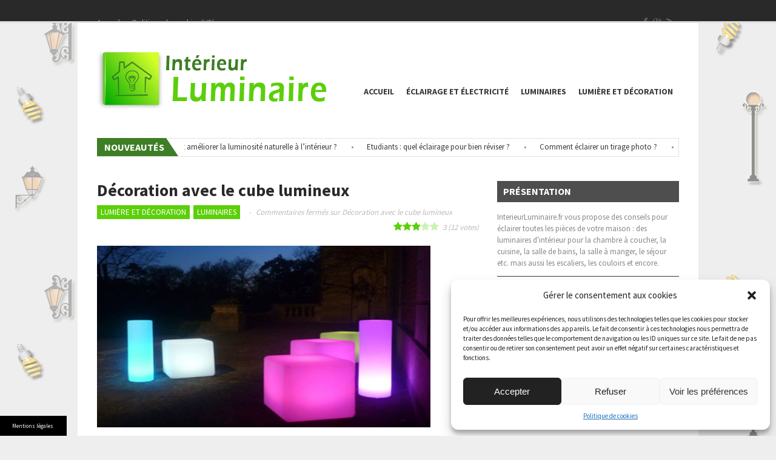

--- FILE ---
content_type: text/html; charset=UTF-8
request_url: https://www.interieurluminaire.fr/le-cube-lumineux.html
body_size: 15028
content:
<!DOCTYPE html>
<!--[if IE 6]>
<html id="ie6" lang="fr-FR">
<![endif]-->
<!--[if IE 7]>
<html id="ie7" lang="fr-FR">
<![endif]-->
<!--[if IE 8]>
<html id="ie8" lang="fr-FR">
<![endif]-->
<!--[if !(IE 6) | !(IE 7) | !(IE 8)  ]><!-->
<html lang="fr-FR">
<!--<![endif]-->

<head>
<meta charset="UTF-8" />
<meta name="viewport" content="width=device-width, initial-scale=1">

<title>Le cube lumineux - Intérieur luminaireIntérieur luminaire</title>
<link rel="profile" href="https://gmpg.org/xfn/11" />
<link rel="pingback" href="https://www.interieurluminaire.fr/xmlrpc.php" />
<!--[if lt IE 9]>
<script src="https://www.interieurluminaire.fr/wp-content/themes/wt_solaris/js/html5.js" type="text/javascript"></script>
<![endif]-->

<meta name='robots' content='index, follow, max-image-preview:large, max-snippet:-1, max-video-preview:-1' />
	<style>img:is([sizes="auto" i], [sizes^="auto," i]) { contain-intrinsic-size: 3000px 1500px }</style>
	
	<!-- This site is optimized with the Yoast SEO plugin v24.7 - https://yoast.com/wordpress/plugins/seo/ -->
	<meta name="description" content="cube lumineux : Décorer sa maison via des objets lumineux originaux comme le cube lumineux, c&#039;est vraiment la grande tendance du moment ! Découvrez toutes les caractéristiques de cet objet à la fois design et vraiment pratique." />
	<link rel="canonical" href="https://www.interieurluminaire.fr/le-cube-lumineux.html" />
	<script type="application/ld+json" class="yoast-schema-graph">{"@context":"https://schema.org","@graph":[{"@type":"WebPage","@id":"https://www.interieurluminaire.fr/le-cube-lumineux.html","url":"https://www.interieurluminaire.fr/le-cube-lumineux.html","name":"Le cube lumineux - Intérieur luminaire","isPartOf":{"@id":"https://www.interieurluminaire.fr/#website"},"primaryImageOfPage":{"@id":"https://www.interieurluminaire.fr/le-cube-lumineux.html#primaryimage"},"image":{"@id":"https://www.interieurluminaire.fr/le-cube-lumineux.html#primaryimage"},"thumbnailUrl":"https://www.interieurluminaire.fr/wp-content/uploads/sites/78/2014/08/cube-lumineux.jpg","datePublished":"2014-08-28T10:29:00+00:00","dateModified":"2014-09-17T09:34:29+00:00","author":{"@id":"https://www.interieurluminaire.fr/#/schema/person/48723dd697a5f2bca0254ddf4b3f73ad"},"description":"cube lumineux : Décorer sa maison via des objets lumineux originaux comme le cube lumineux, c'est vraiment la grande tendance du moment ! Découvrez toutes les caractéristiques de cet objet à la fois design et vraiment pratique.","breadcrumb":{"@id":"https://www.interieurluminaire.fr/le-cube-lumineux.html#breadcrumb"},"inLanguage":"fr-FR","potentialAction":[{"@type":"ReadAction","target":["https://www.interieurluminaire.fr/le-cube-lumineux.html"]}]},{"@type":"ImageObject","inLanguage":"fr-FR","@id":"https://www.interieurluminaire.fr/le-cube-lumineux.html#primaryimage","url":"https://www.interieurluminaire.fr/wp-content/uploads/sites/78/2014/08/cube-lumineux.jpg","contentUrl":"https://www.interieurluminaire.fr/wp-content/uploads/sites/78/2014/08/cube-lumineux.jpg","width":400,"height":282,"caption":"cube lumineux"},{"@type":"BreadcrumbList","@id":"https://www.interieurluminaire.fr/le-cube-lumineux.html#breadcrumb","itemListElement":[{"@type":"ListItem","position":1,"name":"Accueil","item":"https://www.interieurluminaire.fr/"},{"@type":"ListItem","position":2,"name":"Décoration avec le cube lumineux"}]},{"@type":"WebSite","@id":"https://www.interieurluminaire.fr/#website","url":"https://www.interieurluminaire.fr/","name":"Intérieur luminaire","description":"","potentialAction":[{"@type":"SearchAction","target":{"@type":"EntryPoint","urlTemplate":"https://www.interieurluminaire.fr/?s={search_term_string}"},"query-input":{"@type":"PropertyValueSpecification","valueRequired":true,"valueName":"search_term_string"}}],"inLanguage":"fr-FR"},{"@type":"Person"}]}</script>
	<!-- / Yoast SEO plugin. -->


<link rel='dns-prefetch' href='//www.interieurluminaire.fr' />
<link rel="alternate" type="application/rss+xml" title="Intérieur luminaire &raquo; Flux" href="https://www.interieurluminaire.fr/feed" />
<script type="text/javascript">
/* <![CDATA[ */
window._wpemojiSettings = {"baseUrl":"https:\/\/s.w.org\/images\/core\/emoji\/16.0.1\/72x72\/","ext":".png","svgUrl":"https:\/\/s.w.org\/images\/core\/emoji\/16.0.1\/svg\/","svgExt":".svg","source":{"concatemoji":"https:\/\/www.interieurluminaire.fr\/wp-includes\/js\/wp-emoji-release.min.js?ver=f4e77f79931d8b515646b803e50934ad"}};
/*! This file is auto-generated */
!function(s,n){var o,i,e;function c(e){try{var t={supportTests:e,timestamp:(new Date).valueOf()};sessionStorage.setItem(o,JSON.stringify(t))}catch(e){}}function p(e,t,n){e.clearRect(0,0,e.canvas.width,e.canvas.height),e.fillText(t,0,0);var t=new Uint32Array(e.getImageData(0,0,e.canvas.width,e.canvas.height).data),a=(e.clearRect(0,0,e.canvas.width,e.canvas.height),e.fillText(n,0,0),new Uint32Array(e.getImageData(0,0,e.canvas.width,e.canvas.height).data));return t.every(function(e,t){return e===a[t]})}function u(e,t){e.clearRect(0,0,e.canvas.width,e.canvas.height),e.fillText(t,0,0);for(var n=e.getImageData(16,16,1,1),a=0;a<n.data.length;a++)if(0!==n.data[a])return!1;return!0}function f(e,t,n,a){switch(t){case"flag":return n(e,"\ud83c\udff3\ufe0f\u200d\u26a7\ufe0f","\ud83c\udff3\ufe0f\u200b\u26a7\ufe0f")?!1:!n(e,"\ud83c\udde8\ud83c\uddf6","\ud83c\udde8\u200b\ud83c\uddf6")&&!n(e,"\ud83c\udff4\udb40\udc67\udb40\udc62\udb40\udc65\udb40\udc6e\udb40\udc67\udb40\udc7f","\ud83c\udff4\u200b\udb40\udc67\u200b\udb40\udc62\u200b\udb40\udc65\u200b\udb40\udc6e\u200b\udb40\udc67\u200b\udb40\udc7f");case"emoji":return!a(e,"\ud83e\udedf")}return!1}function g(e,t,n,a){var r="undefined"!=typeof WorkerGlobalScope&&self instanceof WorkerGlobalScope?new OffscreenCanvas(300,150):s.createElement("canvas"),o=r.getContext("2d",{willReadFrequently:!0}),i=(o.textBaseline="top",o.font="600 32px Arial",{});return e.forEach(function(e){i[e]=t(o,e,n,a)}),i}function t(e){var t=s.createElement("script");t.src=e,t.defer=!0,s.head.appendChild(t)}"undefined"!=typeof Promise&&(o="wpEmojiSettingsSupports",i=["flag","emoji"],n.supports={everything:!0,everythingExceptFlag:!0},e=new Promise(function(e){s.addEventListener("DOMContentLoaded",e,{once:!0})}),new Promise(function(t){var n=function(){try{var e=JSON.parse(sessionStorage.getItem(o));if("object"==typeof e&&"number"==typeof e.timestamp&&(new Date).valueOf()<e.timestamp+604800&&"object"==typeof e.supportTests)return e.supportTests}catch(e){}return null}();if(!n){if("undefined"!=typeof Worker&&"undefined"!=typeof OffscreenCanvas&&"undefined"!=typeof URL&&URL.createObjectURL&&"undefined"!=typeof Blob)try{var e="postMessage("+g.toString()+"("+[JSON.stringify(i),f.toString(),p.toString(),u.toString()].join(",")+"));",a=new Blob([e],{type:"text/javascript"}),r=new Worker(URL.createObjectURL(a),{name:"wpTestEmojiSupports"});return void(r.onmessage=function(e){c(n=e.data),r.terminate(),t(n)})}catch(e){}c(n=g(i,f,p,u))}t(n)}).then(function(e){for(var t in e)n.supports[t]=e[t],n.supports.everything=n.supports.everything&&n.supports[t],"flag"!==t&&(n.supports.everythingExceptFlag=n.supports.everythingExceptFlag&&n.supports[t]);n.supports.everythingExceptFlag=n.supports.everythingExceptFlag&&!n.supports.flag,n.DOMReady=!1,n.readyCallback=function(){n.DOMReady=!0}}).then(function(){return e}).then(function(){var e;n.supports.everything||(n.readyCallback(),(e=n.source||{}).concatemoji?t(e.concatemoji):e.wpemoji&&e.twemoji&&(t(e.twemoji),t(e.wpemoji)))}))}((window,document),window._wpemojiSettings);
/* ]]> */
</script>
<style id='wp-emoji-styles-inline-css' type='text/css'>

	img.wp-smiley, img.emoji {
		display: inline !important;
		border: none !important;
		box-shadow: none !important;
		height: 1em !important;
		width: 1em !important;
		margin: 0 0.07em !important;
		vertical-align: -0.1em !important;
		background: none !important;
		padding: 0 !important;
	}
</style>
<link rel='stylesheet' id='wp-block-library-css' href='https://www.interieurluminaire.fr/wp-includes/css/dist/block-library/style.min.css' type='text/css' media='all' />
<style id='classic-theme-styles-inline-css' type='text/css'>
/*! This file is auto-generated */
.wp-block-button__link{color:#fff;background-color:#32373c;border-radius:9999px;box-shadow:none;text-decoration:none;padding:calc(.667em + 2px) calc(1.333em + 2px);font-size:1.125em}.wp-block-file__button{background:#32373c;color:#fff;text-decoration:none}
</style>
<style id='global-styles-inline-css' type='text/css'>
:root{--wp--preset--aspect-ratio--square: 1;--wp--preset--aspect-ratio--4-3: 4/3;--wp--preset--aspect-ratio--3-4: 3/4;--wp--preset--aspect-ratio--3-2: 3/2;--wp--preset--aspect-ratio--2-3: 2/3;--wp--preset--aspect-ratio--16-9: 16/9;--wp--preset--aspect-ratio--9-16: 9/16;--wp--preset--color--black: #000000;--wp--preset--color--cyan-bluish-gray: #abb8c3;--wp--preset--color--white: #ffffff;--wp--preset--color--pale-pink: #f78da7;--wp--preset--color--vivid-red: #cf2e2e;--wp--preset--color--luminous-vivid-orange: #ff6900;--wp--preset--color--luminous-vivid-amber: #fcb900;--wp--preset--color--light-green-cyan: #7bdcb5;--wp--preset--color--vivid-green-cyan: #00d084;--wp--preset--color--pale-cyan-blue: #8ed1fc;--wp--preset--color--vivid-cyan-blue: #0693e3;--wp--preset--color--vivid-purple: #9b51e0;--wp--preset--gradient--vivid-cyan-blue-to-vivid-purple: linear-gradient(135deg,rgba(6,147,227,1) 0%,rgb(155,81,224) 100%);--wp--preset--gradient--light-green-cyan-to-vivid-green-cyan: linear-gradient(135deg,rgb(122,220,180) 0%,rgb(0,208,130) 100%);--wp--preset--gradient--luminous-vivid-amber-to-luminous-vivid-orange: linear-gradient(135deg,rgba(252,185,0,1) 0%,rgba(255,105,0,1) 100%);--wp--preset--gradient--luminous-vivid-orange-to-vivid-red: linear-gradient(135deg,rgba(255,105,0,1) 0%,rgb(207,46,46) 100%);--wp--preset--gradient--very-light-gray-to-cyan-bluish-gray: linear-gradient(135deg,rgb(238,238,238) 0%,rgb(169,184,195) 100%);--wp--preset--gradient--cool-to-warm-spectrum: linear-gradient(135deg,rgb(74,234,220) 0%,rgb(151,120,209) 20%,rgb(207,42,186) 40%,rgb(238,44,130) 60%,rgb(251,105,98) 80%,rgb(254,248,76) 100%);--wp--preset--gradient--blush-light-purple: linear-gradient(135deg,rgb(255,206,236) 0%,rgb(152,150,240) 100%);--wp--preset--gradient--blush-bordeaux: linear-gradient(135deg,rgb(254,205,165) 0%,rgb(254,45,45) 50%,rgb(107,0,62) 100%);--wp--preset--gradient--luminous-dusk: linear-gradient(135deg,rgb(255,203,112) 0%,rgb(199,81,192) 50%,rgb(65,88,208) 100%);--wp--preset--gradient--pale-ocean: linear-gradient(135deg,rgb(255,245,203) 0%,rgb(182,227,212) 50%,rgb(51,167,181) 100%);--wp--preset--gradient--electric-grass: linear-gradient(135deg,rgb(202,248,128) 0%,rgb(113,206,126) 100%);--wp--preset--gradient--midnight: linear-gradient(135deg,rgb(2,3,129) 0%,rgb(40,116,252) 100%);--wp--preset--font-size--small: 13px;--wp--preset--font-size--medium: 20px;--wp--preset--font-size--large: 36px;--wp--preset--font-size--x-large: 42px;--wp--preset--spacing--20: 0.44rem;--wp--preset--spacing--30: 0.67rem;--wp--preset--spacing--40: 1rem;--wp--preset--spacing--50: 1.5rem;--wp--preset--spacing--60: 2.25rem;--wp--preset--spacing--70: 3.38rem;--wp--preset--spacing--80: 5.06rem;--wp--preset--shadow--natural: 6px 6px 9px rgba(0, 0, 0, 0.2);--wp--preset--shadow--deep: 12px 12px 50px rgba(0, 0, 0, 0.4);--wp--preset--shadow--sharp: 6px 6px 0px rgba(0, 0, 0, 0.2);--wp--preset--shadow--outlined: 6px 6px 0px -3px rgba(255, 255, 255, 1), 6px 6px rgba(0, 0, 0, 1);--wp--preset--shadow--crisp: 6px 6px 0px rgba(0, 0, 0, 1);}:where(.is-layout-flex){gap: 0.5em;}:where(.is-layout-grid){gap: 0.5em;}body .is-layout-flex{display: flex;}.is-layout-flex{flex-wrap: wrap;align-items: center;}.is-layout-flex > :is(*, div){margin: 0;}body .is-layout-grid{display: grid;}.is-layout-grid > :is(*, div){margin: 0;}:where(.wp-block-columns.is-layout-flex){gap: 2em;}:where(.wp-block-columns.is-layout-grid){gap: 2em;}:where(.wp-block-post-template.is-layout-flex){gap: 1.25em;}:where(.wp-block-post-template.is-layout-grid){gap: 1.25em;}.has-black-color{color: var(--wp--preset--color--black) !important;}.has-cyan-bluish-gray-color{color: var(--wp--preset--color--cyan-bluish-gray) !important;}.has-white-color{color: var(--wp--preset--color--white) !important;}.has-pale-pink-color{color: var(--wp--preset--color--pale-pink) !important;}.has-vivid-red-color{color: var(--wp--preset--color--vivid-red) !important;}.has-luminous-vivid-orange-color{color: var(--wp--preset--color--luminous-vivid-orange) !important;}.has-luminous-vivid-amber-color{color: var(--wp--preset--color--luminous-vivid-amber) !important;}.has-light-green-cyan-color{color: var(--wp--preset--color--light-green-cyan) !important;}.has-vivid-green-cyan-color{color: var(--wp--preset--color--vivid-green-cyan) !important;}.has-pale-cyan-blue-color{color: var(--wp--preset--color--pale-cyan-blue) !important;}.has-vivid-cyan-blue-color{color: var(--wp--preset--color--vivid-cyan-blue) !important;}.has-vivid-purple-color{color: var(--wp--preset--color--vivid-purple) !important;}.has-black-background-color{background-color: var(--wp--preset--color--black) !important;}.has-cyan-bluish-gray-background-color{background-color: var(--wp--preset--color--cyan-bluish-gray) !important;}.has-white-background-color{background-color: var(--wp--preset--color--white) !important;}.has-pale-pink-background-color{background-color: var(--wp--preset--color--pale-pink) !important;}.has-vivid-red-background-color{background-color: var(--wp--preset--color--vivid-red) !important;}.has-luminous-vivid-orange-background-color{background-color: var(--wp--preset--color--luminous-vivid-orange) !important;}.has-luminous-vivid-amber-background-color{background-color: var(--wp--preset--color--luminous-vivid-amber) !important;}.has-light-green-cyan-background-color{background-color: var(--wp--preset--color--light-green-cyan) !important;}.has-vivid-green-cyan-background-color{background-color: var(--wp--preset--color--vivid-green-cyan) !important;}.has-pale-cyan-blue-background-color{background-color: var(--wp--preset--color--pale-cyan-blue) !important;}.has-vivid-cyan-blue-background-color{background-color: var(--wp--preset--color--vivid-cyan-blue) !important;}.has-vivid-purple-background-color{background-color: var(--wp--preset--color--vivid-purple) !important;}.has-black-border-color{border-color: var(--wp--preset--color--black) !important;}.has-cyan-bluish-gray-border-color{border-color: var(--wp--preset--color--cyan-bluish-gray) !important;}.has-white-border-color{border-color: var(--wp--preset--color--white) !important;}.has-pale-pink-border-color{border-color: var(--wp--preset--color--pale-pink) !important;}.has-vivid-red-border-color{border-color: var(--wp--preset--color--vivid-red) !important;}.has-luminous-vivid-orange-border-color{border-color: var(--wp--preset--color--luminous-vivid-orange) !important;}.has-luminous-vivid-amber-border-color{border-color: var(--wp--preset--color--luminous-vivid-amber) !important;}.has-light-green-cyan-border-color{border-color: var(--wp--preset--color--light-green-cyan) !important;}.has-vivid-green-cyan-border-color{border-color: var(--wp--preset--color--vivid-green-cyan) !important;}.has-pale-cyan-blue-border-color{border-color: var(--wp--preset--color--pale-cyan-blue) !important;}.has-vivid-cyan-blue-border-color{border-color: var(--wp--preset--color--vivid-cyan-blue) !important;}.has-vivid-purple-border-color{border-color: var(--wp--preset--color--vivid-purple) !important;}.has-vivid-cyan-blue-to-vivid-purple-gradient-background{background: var(--wp--preset--gradient--vivid-cyan-blue-to-vivid-purple) !important;}.has-light-green-cyan-to-vivid-green-cyan-gradient-background{background: var(--wp--preset--gradient--light-green-cyan-to-vivid-green-cyan) !important;}.has-luminous-vivid-amber-to-luminous-vivid-orange-gradient-background{background: var(--wp--preset--gradient--luminous-vivid-amber-to-luminous-vivid-orange) !important;}.has-luminous-vivid-orange-to-vivid-red-gradient-background{background: var(--wp--preset--gradient--luminous-vivid-orange-to-vivid-red) !important;}.has-very-light-gray-to-cyan-bluish-gray-gradient-background{background: var(--wp--preset--gradient--very-light-gray-to-cyan-bluish-gray) !important;}.has-cool-to-warm-spectrum-gradient-background{background: var(--wp--preset--gradient--cool-to-warm-spectrum) !important;}.has-blush-light-purple-gradient-background{background: var(--wp--preset--gradient--blush-light-purple) !important;}.has-blush-bordeaux-gradient-background{background: var(--wp--preset--gradient--blush-bordeaux) !important;}.has-luminous-dusk-gradient-background{background: var(--wp--preset--gradient--luminous-dusk) !important;}.has-pale-ocean-gradient-background{background: var(--wp--preset--gradient--pale-ocean) !important;}.has-electric-grass-gradient-background{background: var(--wp--preset--gradient--electric-grass) !important;}.has-midnight-gradient-background{background: var(--wp--preset--gradient--midnight) !important;}.has-small-font-size{font-size: var(--wp--preset--font-size--small) !important;}.has-medium-font-size{font-size: var(--wp--preset--font-size--medium) !important;}.has-large-font-size{font-size: var(--wp--preset--font-size--large) !important;}.has-x-large-font-size{font-size: var(--wp--preset--font-size--x-large) !important;}
:where(.wp-block-post-template.is-layout-flex){gap: 1.25em;}:where(.wp-block-post-template.is-layout-grid){gap: 1.25em;}
:where(.wp-block-columns.is-layout-flex){gap: 2em;}:where(.wp-block-columns.is-layout-grid){gap: 2em;}
:root :where(.wp-block-pullquote){font-size: 1.5em;line-height: 1.6;}
</style>
<link rel='stylesheet' id='simple-banner-style-css' href='https://www.interieurluminaire.fr/wp-content/plugins/simple-banner/simple-banner.css' type='text/css' media='all' />
<link rel='stylesheet' id='cmplz-general-css' href='https://www.interieurluminaire.fr/wp-content/plugins/complianz-gdpr-premium-multisite/assets/css/cookieblocker.min.css' type='text/css' media='all' />
<link rel='stylesheet' id='wt-style-css' href='https://www.interieurluminaire.fr/wp-content/themes/wt_solaris/style.css' type='text/css' media='all' />
<style id='wt-style-inline-css' type='text/css'>
#header .logo { max-width: 450px; }
.date { display:none; }
.menu-section { margin-top:55px; }
#main-menu ul li a { padding:10px; }
body { background: url("https://www.interieurluminaire.fr/files/2015/02/bg-interieure-luminaire1.jpg") repeat-y center 0 #eeeeee; }

#sidebar-left { display:none; }
.inner-wrap { width:960px; margin-top:20px; }
.sidebar { width:300px; }
#content { width:630px; }
.one-half, .attachment-wt270_180 { width:307px; }


#slider-section .slides li { width:313px !important; }
#slider-section .slides li .wp-post-image { width:313px !important; }#slider-section .posts ul li .title{
 background-color: #5bcf09;
 background-color: rgba(91,207,9 ,0.9)
}

.main-color,
 .entry-tags a,
  .ec-stars-wrapper a,
 .ec-stars-wrapper:hover a,
 .ec-stars-wrapper.is-voted a,
 #footer .widget .widget-title h4:before{ 
    color: #5bcf09 
}

.main-color-bg,
 #main-menu .current-menu-item,
 #main-menu .current_page_item,
 #main-menu ul li a:hover,
 .pagination .current{ 
    background: #5bcf09 
}

.pagination a:hover,
 .pagination .current{ 
    border: 1px solid #5bcf09 
}

.post-nav{ 
    border-bottom: 2px solid #5bcf09 
}

#feat-ticker .title h4,
 .footer-menu .title h4{ 
    background: #3e7e25 
}

#feat-ticker .title h4:before,
 .footer-menu .title h4:before{ 
    border-left: 20px solid #3e7e25 
}


</style>
<link rel='stylesheet' id='wt-font-awesome-css' href='https://www.interieurluminaire.fr/wp-content/themes/wt_solaris/css/font-awesome/css/font-awesome.min.css' type='text/css' media='all' />
<script type="text/javascript" src="https://www.interieurluminaire.fr/wp-includes/js/jquery/jquery.min.js" id="jquery-core-js"></script>
<script type="text/javascript" src="https://www.interieurluminaire.fr/wp-includes/js/jquery/jquery-migrate.min.js" id="jquery-migrate-js"></script>
<script type="text/javascript" id="simple-banner-script-js-before">
/* <![CDATA[ */
const simpleBannerScriptParams = {"pro_version_enabled":false,"debug_mode":false,"id":96,"version":"3.1.1","banner_params":[{"hide_simple_banner":"no","simple_banner_prepend_element":false,"simple_banner_position":"footer","header_margin":false,"header_padding":false,"wp_body_open_enabled":false,"wp_body_open":true,"simple_banner_z_index":false,"simple_banner_text":"<a class=\"mb\" style=\"color:#fff;cursor: pointer\">Mentions l\u00e9gales<\/a><\/span>","disabled_on_current_page":false,"disabled_pages_array":[],"is_current_page_a_post":true,"disabled_on_posts":false,"simple_banner_disabled_page_paths":false,"simple_banner_font_size":"10","simple_banner_color":"#000000","simple_banner_text_color":"","simple_banner_link_color":"","simple_banner_close_color":"","simple_banner_custom_css":"max-width:110px;","simple_banner_scrolling_custom_css":"","simple_banner_text_custom_css":"font-weight:normal;font-size:9px;\r\ntext-align:left;","simple_banner_button_css":"","site_custom_css":false,"keep_site_custom_css":false,"site_custom_js":false,"keep_site_custom_js":false,"close_button_enabled":false,"close_button_expiration":false,"close_button_cookie_set":false,"current_date":{"date":"2025-11-23 19:30:22.431176","timezone_type":3,"timezone":"UTC"},"start_date":{"date":"2025-11-23 20:30:22.431182","timezone_type":3,"timezone":"Europe\/Paris"},"end_date":{"date":"2025-11-23 20:30:22.431186","timezone_type":3,"timezone":"Europe\/Paris"},"simple_banner_start_after_date":false,"simple_banner_remove_after_date":"","simple_banner_insert_inside_element":""}]}
/* ]]> */
</script>
<script type="text/javascript" src="https://www.interieurluminaire.fr/wp-content/plugins/simple-banner/simple-banner.js" id="simple-banner-script-js"></script>
<link rel="https://api.w.org/" href="https://www.interieurluminaire.fr/wp-json/" /><link rel="alternate" title="JSON" type="application/json" href="https://www.interieurluminaire.fr/wp-json/wp/v2/posts/96" /><link rel="EditURI" type="application/rsd+xml" title="RSD" href="https://www.interieurluminaire.fr/xmlrpc.php?rsd" />

<link rel='shortlink' href='https://www.interieurluminaire.fr/?p=96' />
<link rel="alternate" title="oEmbed (JSON)" type="application/json+oembed" href="https://www.interieurluminaire.fr/wp-json/oembed/1.0/embed?url=https%3A%2F%2Fwww.interieurluminaire.fr%2Fle-cube-lumineux.html" />
<link rel="alternate" title="oEmbed (XML)" type="text/xml+oembed" href="https://www.interieurluminaire.fr/wp-json/oembed/1.0/embed?url=https%3A%2F%2Fwww.interieurluminaire.fr%2Fle-cube-lumineux.html&#038;format=xml" />
<style id="simple-banner-position" type="text/css">.simple-banner{position:fixed;bottom:0;}</style><style id="simple-banner-font-size" type="text/css">.simple-banner .simple-banner-text{font-size:10;}</style><style id="simple-banner-background-color" type="text/css">.simple-banner{background:#000000;}</style><style id="simple-banner-text-color" type="text/css">.simple-banner .simple-banner-text{color: #ffffff;}</style><style id="simple-banner-link-color" type="text/css">.simple-banner .simple-banner-text a{color:#f16521;}</style><style id="simple-banner-z-index" type="text/css">.simple-banner{z-index: 99999;}</style><style id="simple-banner-custom-css" type="text/css">.simple-banner{max-width:110px;}</style><style id="simple-banner-text-custom-css" type="text/css">.simple-banner .simple-banner-text{font-weight:normal;font-size:9px;
text-align:left;}</style><style id="simple-banner-site-custom-css-dummy" type="text/css"></style><script id="simple-banner-site-custom-js-dummy" type="text/javascript"></script>			<style>.cmplz-hidden {
					display: none !important;
				}</style><!-- Analytics by WP Statistics - https://wp-statistics.com -->
<link rel="shortcut icon" href="https://www.interieurluminaire.fr/files/2015/02/icon-interieur-luminaire.png" />	
<link rel="apple-touch-icon" href="https://www.interieurluminaire.fr/files/2015/02/icon-interieur-luminaire.png" />	
<meta name="title" content="Décoration avec le cube lumineux"  />
<meta name="description" content=" Décorer sa maison via des objets lumineux originaux comme le cube lumineux, c&rsquo;est vraiment la grande tendance du moment ! Découvrez toutes les c..."  />
  
<meta property="og:url" content="https://www.interieurluminaire.fr/le-cube-lumineux.html"/>  
<meta property="og:title" content="Décoration avec le cube lumineux" />  
<meta property="og:description" content="Décorer sa maison via des objets lumineux originaux comme le cube lumineux, c&rsquo;est vraiment la grande tendance du moment ! Découvrez toutes les c..." />  
<meta property="og:type" content="article" />  
<meta property="og:image" content="https://www.interieurluminaire.fr/wp-content/uploads/sites/78/2014/08/cube-lumineux-150x150.jpg" />  
	<script>
jQuery(document).ready(function($) {
$(".slider").show();
$('.slider').flexslider({
slideshow: true,
slideshowSpeed: 5000,
mousewheel: false,
keyboard: true,
controlNav: false,
directionNav: true,
controlsContainer: ".slider .slider-nav",
animation: "slide",
itemWidth: 313,
itemMargin: 10,
minItems: 2,
maxItems: 4,
move: 0,
});
});
</script></head>
<body data-rsssl=1 data-cmplz=1 class="wp-singular post-template-default single single-post postid-96 single-format-standard wp-theme-wt_solaris">
	
	<div id="container" class="hfeed">
	
	<header id="header">
					<div class="top">
				<div class="inner-wrap">
					<div class="top-menu">
						<div class="menu"><ul>
<li class="page_item page-item-212"><a href="https://www.interieurluminaire.fr/">Accueil</a></li>
<li class="page_item page-item-382"><a href="https://www.interieurluminaire.fr/politique-de-cookies-ue">Politique de cookies (UE)</a></li>
</ul></div>
					</div>
				
					<div class="social">
						<ul class="list">
												
													<li><a class="fb" href="https://www.facebook.com/pages/Int%C3%A9rieur-luminaire/1477321212534238"><i class="fa fa-facebook"></i></a></li>
												
													<li><a class="gplus" href="https://plus.google.com/115399422813158762094?prsrc=5"><i class="fa fa-google-plus"></i></a></li>
												
												
												
													<li><a class="rss" href="https://www.interieurluminaire.fr/feed"><i class="fa fa-rss"></i></a></li>
												
						</ul>
					</div>
				</div>
			</div>
				
		<div class="logo-wrap clearfix">
			<div class="inner-wrap">
				<div class="logo">			
											<h1>
							<a href="https://www.interieurluminaire.fr" title="Intérieur luminaire">
								<img src="https://www.interieurluminaire.fr/files/2015/02/logo-interieur-luminaire.png" alt="Intérieur luminaire" />
							</a>
						</h1>	
						
				</div>
				
				<div class="menu-section clearfix">
					<nav id="main-menu">
						<ul id="menu-menu" class="menu"><li id="menu-item-50" class="menu-item menu-item-type-custom menu-item-object-custom menu-item-home menu-item-50"><a href="https://www.interieurluminaire.fr/">Accueil</a></li>
<li id="menu-item-129" class="menu-item menu-item-type-taxonomy menu-item-object-category menu-item-129"><a href="https://www.interieurluminaire.fr/category/eclairage-et-electricite">éclairage et électricité</a></li>
<li id="menu-item-51" class="menu-item menu-item-type-taxonomy menu-item-object-category current-post-ancestor current-menu-parent current-post-parent menu-item-51"><a href="https://www.interieurluminaire.fr/category/luminaires">Luminaires</a></li>
<li id="menu-item-130" class="menu-item menu-item-type-taxonomy menu-item-object-category current-post-ancestor current-menu-parent current-post-parent menu-item-130"><a href="https://www.interieurluminaire.fr/category/lumiere-et-decoration">Lumière et décoration</a></li>
</ul>					</nav>
				</div>
			</div>				
		</div>		
		
	</header>
	
		<script>
	jQuery(document).ready(function() {		
		jQuery("#feat-ticker").show();
		jQuery("ul#ticker-posts").liScroll({travelocity: 0.05});		
	});	
</script>
<div class="inner-wrap">
	<div id="feat-ticker" class="section-title clearfix">	
				
			<div class="title"><h4>Nouveautés</h4></div>
				<ul id="ticker-posts">
																		<li>
							<a href="https://www.interieurluminaire.fr/comment-ameliorer-la-luminosite-naturelle-a-linterieur.html" rel="bookmark">Comment améliorer la luminosité naturelle à l&rsquo;intérieur ?</a>
							<div class="sep">&bull;</div>
						</li>							
											<li>
							<a href="https://www.interieurluminaire.fr/etudiants-quel-eclairage-pour-bien-reviser.html" rel="bookmark">Etudiants : quel éclairage pour bien réviser ?</a>
							<div class="sep">&bull;</div>
						</li>							
											<li>
							<a href="https://www.interieurluminaire.fr/comment-eclairer-un-tirage-photo.html" rel="bookmark">Comment éclairer un tirage photo ?</a>
							<div class="sep">&bull;</div>
						</li>							
											<li>
							<a href="https://www.interieurluminaire.fr/comment-eclairer-un-spa-interieur%e2%80%89.html" rel="bookmark">Comment éclairer un spa intérieur ?</a>
							<div class="sep">&bull;</div>
						</li>							
											<li>
							<a href="https://www.interieurluminaire.fr/comment-installer-un-luminaire-suspendu-au-plafond.html" rel="bookmark">Comment installer un luminaire suspendu au plafond ?</a>
							<div class="sep">&bull;</div>
						</li>							
											<li>
							<a href="https://www.interieurluminaire.fr/un-interieur-lumineux-condition-sine-qua-non-pour-bien-vendre.html" rel="bookmark">Un intérieur lumineux : condition sine qua non pour bien vendre</a>
							<div class="sep">&bull;</div>
						</li>							
											<li>
							<a href="https://www.interieurluminaire.fr/3-secrets-infaillibles-pour-une-cuisine-lumineuse.html" rel="bookmark">3 secrets infaillibles pour une cuisine lumineuse</a>
							<div class="sep">&bull;</div>
						</li>							
											<li>
							<a href="https://www.interieurluminaire.fr/quel-luminaire-dans-la-cuisine.html" rel="bookmark">Quel luminaire dans la cuisine ?</a>
							<div class="sep">&bull;</div>
						</li>							
											<li>
							<a href="https://www.interieurluminaire.fr/eclairer-coin-lecture-cosy.html" rel="bookmark">Comment éclairer un coin lecture cosy ?</a>
							<div class="sep">&bull;</div>
						</li>							
											<li>
							<a href="https://www.interieurluminaire.fr/luminaire-eclairage-piece.html" rel="bookmark">Luminaire : quel éclairage pour quelle pièce ?</a>
							<div class="sep">&bull;</div>
						</li>							
											<li>
							<a href="https://www.interieurluminaire.fr/dissimuler-embellir-installation-electrique.html" rel="bookmark">Comment cacher ou embellir son installation électrique ?</a>
							<div class="sep">&bull;</div>
						</li>							
											<li>
							<a href="https://www.interieurluminaire.fr/salon-contemporain-astuces-deco.html" rel="bookmark">Salon contemporain : les astuces déco</a>
							<div class="sep">&bull;</div>
						</li>							
											<li>
							<a href="https://www.interieurluminaire.fr/accorder-couleur-lampadaire-a-deco-bonne-idee.html" rel="bookmark">Accorder la couleur du lampadaire à sa déco : la bonne idée ?</a>
							<div class="sep">&bull;</div>
						</li>							
											<li>
							<a href="https://www.interieurluminaire.fr/eclairage-salon-les-dernieres-tendances-luminaire.html" rel="bookmark">Eclairage salon : les dernières tendances luminaire</a>
							<div class="sep">&bull;</div>
						</li>							
											<li>
							<a href="https://www.interieurluminaire.fr/installer-nouvelles-prises-electriques-logement.html" rel="bookmark">Comment installer de nouvelles prises électriques dans son logement ?</a>
							<div class="sep">&bull;</div>
						</li>							
														</ul>
	</div>	
</div><!-- /newsticker -->	<section id="main">
		<div class="inner-wrap">
	
<div id="content" class="single-post">
			
<div id="post-96" class="post-96 post type-post status-publish format-standard has-post-thumbnail hentry category-lumiere-et-decoration category-luminaires">
	
	<header class="entry-header">
		<h1>Décoration avec le cube lumineux</h1>
		
		<div class="entry-meta">
			<span class="cat"><span class="entry-cat-bg main-color-bg cat1219-bg"><a href="https://www.interieurluminaire.fr/category/lumiere-et-decoration">lumière et décoration</a></span><span class="entry-cat-bg main-color-bg cat3-bg"><a href="https://www.interieurluminaire.fr/category/luminaires">Luminaires</a></span></span>
			<span class="date">28 août 2014</span>
			<span class="sep">-</span>
			<span class="comments"><span>Commentaires fermés<span class="screen-reader-text"> sur Décoration avec le cube lumineux</span></span></span>			
							<span class="rating"><div class="ec-stars-outer hreview-aggregate">
	
	<div class="ec-stars-wrapper" data-post-id="96">
		<div class="ec-stars-overlay" style="width: 40%"></div>
		<a href="#" data-value="1" title="Rate it 1 star"><i class="fa fa-star"></i></a>
		<a href="#" data-value="2" title="Rate it 2 stars"><i class="fa fa-star"></i></a>
		<a href="#" data-value="3" title="Rate it 3 stars"><i class="fa fa-star"></i></a>
		<a href="#" data-value="4" title="Rate it 4 stars"><i class="fa fa-star"></i></a>
		<a href="#" data-value="5" title="Rate it 5 stars"><i class="fa fa-star"></i></a>
	</div>
	
	<div class="ec-stars-value">
		<span class="ec-stars-rating-value">3</span> (<span class="ec-stars-rating-count votes">12</span> votes)
	</div>
	
	<meta itemprop="bestRating" content="5">
	<meta itemprop="ratingValue" content="3">
	<meta itemprop="ratingCount" content="12">

</div>

</span>
					</div>			
	</header>
	
					<div class="thumbnail single-post-thumbnail section"><img width="400" height="282" src="https://www.interieurluminaire.fr/wp-content/uploads/sites/78/2014/08/cube-lumineux.jpg" class="attachment-wt550_300 size-wt550_300 wp-post-image" alt="cube lumineux" decoding="async" fetchpriority="high" srcset="https://www.interieurluminaire.fr/wp-content/uploads/sites/78/2014/08/cube-lumineux.jpg 400w, https://www.interieurluminaire.fr/wp-content/uploads/sites/78/2014/08/cube-lumineux-300x211.jpg 300w" sizes="(max-width: 400px) 100vw, 400px" /></div>				
	<div class="entry-content">	
		<p><a href="https://www.interieurluminaire.fr/files/2014/08/cube-lumineux.jpg"><img decoding="async" class="aligncenter size-medium wp-image-97" src="https://www.interieurluminaire.fr/files/2014/08/cube-lumineux-300x211.jpg" alt="cube lumineux" width="300" height="211" srcset="https://www.interieurluminaire.fr/wp-content/uploads/sites/78/2014/08/cube-lumineux-300x211.jpg 300w, https://www.interieurluminaire.fr/wp-content/uploads/sites/78/2014/08/cube-lumineux.jpg 400w" sizes="(max-width: 300px) 100vw, 300px" /></a></p>
<p>Décorer sa maison via des objets lumineux originaux comme le cube lumineux, c&rsquo;est vraiment la grande tendance du moment ! Découvrez toutes les caractéristiques de cet objet à la fois design et vraiment pratique.</p>
<h2>Un cube lumineux, pour quoi faire ?</h2>
<p>Les jours raccourcissent et on a tous besoin d’une touche de gaîté pour notre intérieur, ou pour l’extérieur si vous avez une terrasse, un jardin ou une véranda visible depuis votre salon. C’est pourquoi le cube lumineux est l’objet design indispensable de votre déco ! Toute l’année, il va vous assurer un éclairage économique avec de nombreuses heures d’autonomie sans fil. Pour cela il vous suffira de le charger le temps indiqué. Mais l’éclairage n’est que la première qualité de ce cube lumineux : en réalité, c’est un véritable objet ludique qui va dynamiser vos soirées et amuser tous vos amis. Solide puisqu’il est réalisé en polyéthylène, le cube lumineux va diffuser une lumière de lampe LED tout en douceur. Quelle est votre couleur préférée ? Avec cet objet design, ce n’est pas moins de 15 variantes de couleurs qui sont proposées, et surtout 5 effets dynamiques ! Avec le mode statique, vous affichez votre tempérament en fonction de la couleur du moment. Avec l’effet « fade », toutes les couleurs vont défiler simplement. L’effet « smooth » est un changement en dégradé. Et pour accompagner de la musique rythmée, pensez à l’effet flash ou même stroboscope. Tiendra-t-il toute la soirée ? Oui ! Correctement chargé, le cube lumineux va tenir de 10 à 12 heures.</p>
<h2>Comment se servir du cube lumineux ?</h2>
<p>Sa forme de cube se prête à toutes vos envies ou idées : dans la journée, il peut supporter une plante verte. Son aspect blanc translucide en fait un objet design même éteint. Vous avez plus d’invités que prévu ? Pas de problème, le cube lumineux peut servir de pouf led. Si vous vous sentez vraiment d’humeur festive, vous pouvez même danser dessus ! Et pourquoi pas en faire l’accessoire central pour la chorégraphie de fin d’année de votre cours de danse ?</p>
			</div><!-- /entry-content -->
	
	</div><!-- /post-96 -->

	
	<div class="entry-social section">	
				
		<ul class="list">
			<li class="fb">
				<a href="http://facebook.com/share.php?u=https://www.interieurluminaire.fr/le-cube-lumineux.html&amp;t=Décoration avec le cube lumineux" target="_blank"><i class="fa fa-facebook"></i>Facebook</a>
			</li>
		
			<li class="twitter">
				<a href="http://twitter.com/home?status=Décoration avec le cube lumineux https://www.interieurluminaire.fr/le-cube-lumineux.html" target="_blank"><i class="fa fa-twitter"></i>Twitter</a>	
			</li>
		
			<li class="gplus">			
				<a href="https://plus.google.com/share?url=https://www.interieurluminaire.fr/le-cube-lumineux.html&amp;t=Décoration avec le cube lumineux" target="_blank"><i class="fa fa-google-plus"></i>Google+</a>			
			</li>
		
			<li class="linkedin">
				<a href="http://www.linkedin.com/shareArticle?mini=true&amp;url=https://www.interieurluminaire.fr/le-cube-lumineux.html&amp;title=Décoration avec le cube lumineux&amp;summary=Décorer sa maison via des objets lumineux originaux comme le cube lumineux, c&rsquo;est vraiment la grande tendance du moment ! Découvrez toutes les c..." target="_blank"><i class="fa fa-linkedin"></i>Linkedin</a>
			</li>
				
			<li class="pinterest">
				<a href="http://pinterest.com/pin/create/button/?url=https://www.interieurluminaire.fr/le-cube-lumineux.html&amp;media=https://www.interieurluminaire.fr/wp-content/uploads/sites/78/2014/08/cube-lumineux-150x150.jpg&amp;description=Décoration avec le cube lumineux" target="_blank"><i class="fa fa-pinterest"></i>Pinterest</a>
			</li>
		
		</ul>
		
	</div><!-- /entry-social -->
		
	<div class="post-nav section">													
		<div class="prev-post"><i class="fa fa-angle-left"></i><h6><a href="https://www.interieurluminaire.fr/comment-redecorer-son-interieur-grace-aux-luminaires-design.html" rel="prev">Comment redécorer son intérieur grâce aux luminaires design ?</a></h6></div>	
		<div class="next-post"><h6><a href="https://www.interieurluminaire.fr/des-luminaires-pour-la-salle-de-bain.html" rel="next">Choisir des luminaires pour la salle de bain</a></h6><i class="fa fa-angle-right"></i></div>	</div>
			<div class="related-posts">
			
			<h3>Articles similaires</h3>		<!--Related Posts-->
			<div class="post-list">
																					
					<div class="one-half">
						
<article id="post-401" class="post-401 post type-post status-publish format-standard has-post-thumbnail hentry category-lumiere-et-decoration">	
	
			<div class="thumb">
			<a href="https://www.interieurluminaire.fr/comment-ameliorer-la-luminosite-naturelle-a-linterieur.html"><img width="270" height="180" src="https://www.interieurluminaire.fr/wp-content/uploads/sites/78/2018/06/c6743903f8de8293da18824b1cd598b9-270x180.jpg" class="attachment-wt270_180 size-wt270_180 wp-post-image" alt="eclairage-salon-suspension" decoding="async" /></a>							
		</div>
		
	<div class="excerpt-wrap">
	
		<div class="entry-meta">
						<span class="date">14 avril 2023</span>
			
					</div>	
		
		<h3><a href="https://www.interieurluminaire.fr/comment-ameliorer-la-luminosite-naturelle-a-linterieur.html">Comment améliorer la luminosité naturelle à l&rsquo;intérieur ?</a></h3>		
		<p>Pour une maison agréable à vivre, la lumière naturelle donne le ton à toutes vos pièces de vie. Donnant de la clarté, elle contribue à&#8230;</p>
				
	</div>
	
</article><!-- /post-401 -->					</div>
										
																	
					<div class="one-half col-last">
						
<article id="post-379" class="post-379 post type-post status-publish format-standard has-post-thumbnail hentry category-lumiere-et-decoration">	
	
			<div class="thumb">
			<a href="https://www.interieurluminaire.fr/comment-eclairer-un-tirage-photo.html"><img width="270" height="180" src="https://www.interieurluminaire.fr/wp-content/uploads/sites/78/2021/02/tirage-des-photos-270x180.jpg" class="attachment-wt270_180 size-wt270_180 wp-post-image" alt="Tirage des photos" decoding="async" loading="lazy" /></a>							
		</div>
		
	<div class="excerpt-wrap">
	
		<div class="entry-meta">
						<span class="date">22 mars 2021</span>
			
					</div>	
		
		<h3><a href="https://www.interieurluminaire.fr/comment-eclairer-un-tirage-photo.html">Comment éclairer un tirage photo ?</a></h3>		
		<p>Une fois que vous avez fait votre tirage en respectant la colorimétrie, il est important de bien l&rsquo;éclairer pour le présenter. Voici les éléments à&#8230;</p>
				
	</div>
	
</article><!-- /post-379 -->					</div>
										
							</div>
			
		</div>		
		
					
			
</div><!-- /content -->	

 
<div id="sidebar-left" class="sidebar">
			<div class="widget no-widget">
			<p>You have not selected any widget for this sidebar. Go to your widgets section and select widgets.</p>
		</div>
				
</div><!-- /sidebar -->
		 
<div id="sidebar-right" class="sidebar">
	<aside id="wellthemes_aboutus_widget-2" class="widget widget_aboutus">	    
					<div class="widget-title">
				<h4 class="title">Présentation</h4>
			</div>
				
				
	   		   <div class="info-text">
				InterieurLuminaire.fr vous propose des conseils pour éclairer toutes les pièces de votre maison : des luminaires d'intérieur pour la chambre à coucher, la cuisine, la salle de bains, la salle à manger, le séjour etc. mais aussi les escaliers, les couloirs et encore.		   </div>
	   	   
	   <div class="social-links">
		   <ul class="list">
			   				
			</ul>
		</div>		
	   </aside><aside id="text-3" class="widget widget_text"><div class="widget-title"><div class="icon"></div><h4>Suivez-nous sur Google+</h4></div>			<div class="textwidget"><!-- Placez cette balise dans l'en-tête ou juste avant la balise de fermeture du corps de texte. -->
<script src="https://apis.google.com/js/platform.js" async defer>
  {lang: 'fr'}
</script>

<!-- Placez cette balise où vous souhaitez faire apparaître le gadget widget. -->
<div class="g-page" data-width="300" data-href="//plus.google.com/u/0/115399422813158762094" data-rel="publisher"></div></div>
		</aside><aside id="text-4" class="widget widget_text"><div class="widget-title"><div class="icon"></div><h4>Suivez-nous sur Facebook</h4></div>			<div class="textwidget"><div id="fb-root"></div>
<script type="text/plain" data-service="facebook" data-category="marketing">(function(d, s, id) {
  var js, fjs = d.getElementsByTagName(s)[0];
  if (d.getElementById(id)) return;
  js = d.createElement(s); js.id = id;
  js.src = "//connect.facebook.net/fr_FR/sdk.js#xfbml=1&version=v2.0";
  fjs.parentNode.insertBefore(js, fjs);
}(document, 'script', 'facebook-jssdk'));</script>

<div class="fb-like-box" data-href="https://www.facebook.com/pages/Int&#xe9;rieur-luminaire/1477321212534238" data-width="300" data-colorscheme="light" data-show-faces="true" data-header="true" data-stream="false" data-show-border="true"></div></div>
		</aside><aside id="categories-2" class="widget widget_categories"><div class="widget-title"><div class="icon"></div><h4>Catégories</h4></div>
			<ul>
					<li class="cat-item cat-item-1"><a href="https://www.interieurluminaire.fr/category/eclairage-et-electricite">éclairage et électricité</a>
</li>
	<li class="cat-item cat-item-1219"><a href="https://www.interieurluminaire.fr/category/lumiere-et-decoration">lumière et décoration</a>
</li>
	<li class="cat-item cat-item-3"><a href="https://www.interieurluminaire.fr/category/luminaires">Luminaires</a>
</li>
			</ul>

			</aside></div><!-- /sidebar -->
			</div><!-- /inner-wrap -->
	
		
	</section><!-- /main -->

	<footer id="footer">
		
		<div class="footer-widgets">
			<div class="inner-wrap">
			
				<div class="col-265">			
									</div>
				
				<div class="col-265">	
									</div>
				
				<div class="col-265">	
									</div>
				
				<div class="col-265 col-last">
									</div>
			
			</div><!-- /inner-wrap -->			
			
		</div><!-- /footer-widgets -->
		
		<div class="footer-info">
			<div class="inner-wrap">
				 
					<div class="footer-left">
						©2014 Intérieur luminaire.			
					</div>
								
				
			</div><!-- /inner-wrap -->			
		</div> <!--/footer-info -->
		
	</footer><!-- /footer -->
</div><!-- /container -->
<script type="speculationrules">
{"prefetch":[{"source":"document","where":{"and":[{"href_matches":"\/*"},{"not":{"href_matches":["\/wp-*.php","\/wp-admin\/*","\/wp-content\/uploads\/sites\/78\/*","\/wp-content\/*","\/wp-content\/plugins\/*","\/wp-content\/themes\/wt_solaris\/*","\/*\\?(.+)"]}},{"not":{"selector_matches":"a[rel~=\"nofollow\"]"}},{"not":{"selector_matches":".no-prefetch, .no-prefetch a"}}]},"eagerness":"conservative"}]}
</script>
<div class="simple-banner simple-banner-text" style="display:none !important"></div>
<!-- Consent Management powered by Complianz | GDPR/CCPA Cookie Consent https://wordpress.org/plugins/complianz-gdpr -->
<div id="cmplz-cookiebanner-container"><div class="cmplz-cookiebanner cmplz-hidden banner-2 bottom-right-view-preferences optin cmplz-bottom-right cmplz-categories-type-view-preferences" aria-modal="true" data-nosnippet="true" role="dialog" aria-live="polite" aria-labelledby="cmplz-header-2-optin" aria-describedby="cmplz-message-2-optin">
	<div class="cmplz-header">
		<div class="cmplz-logo"></div>
		<div class="cmplz-title" id="cmplz-header-2-optin">Gérer le consentement aux cookies</div>
		<div class="cmplz-close" tabindex="0" role="button" aria-label="Fermez la boite de dialogue">
			<svg aria-hidden="true" focusable="false" data-prefix="fas" data-icon="times" class="svg-inline--fa fa-times fa-w-11" role="img" xmlns="http://www.w3.org/2000/svg" viewBox="0 0 352 512"><path fill="currentColor" d="M242.72 256l100.07-100.07c12.28-12.28 12.28-32.19 0-44.48l-22.24-22.24c-12.28-12.28-32.19-12.28-44.48 0L176 189.28 75.93 89.21c-12.28-12.28-32.19-12.28-44.48 0L9.21 111.45c-12.28 12.28-12.28 32.19 0 44.48L109.28 256 9.21 356.07c-12.28 12.28-12.28 32.19 0 44.48l22.24 22.24c12.28 12.28 32.2 12.28 44.48 0L176 322.72l100.07 100.07c12.28 12.28 32.2 12.28 44.48 0l22.24-22.24c12.28-12.28 12.28-32.19 0-44.48L242.72 256z"></path></svg>
		</div>
	</div>

	<div class="cmplz-divider cmplz-divider-header"></div>
	<div class="cmplz-body">
		<div class="cmplz-message" id="cmplz-message-2-optin">Pour offrir les meilleures expériences, nous utilisons des technologies telles que les cookies pour stocker et/ou accéder aux informations des appareils. Le fait de consentir à ces technologies nous permettra de traiter des données telles que le comportement de navigation ou les ID uniques sur ce site. Le fait de ne pas consentir ou de retirer son consentement peut avoir un effet négatif sur certaines caractéristiques et fonctions.</div>
		<!-- categories start -->
		<div class="cmplz-categories">
			<details class="cmplz-category cmplz-functional" >
				<summary>
						<span class="cmplz-category-header">
							<span class="cmplz-category-title">Fonctionnel</span>
							<span class='cmplz-always-active'>
								<span class="cmplz-banner-checkbox">
									<input type="checkbox"
										   id="cmplz-functional-optin"
										   data-category="cmplz_functional"
										   class="cmplz-consent-checkbox cmplz-functional"
										   size="40"
										   value="1"/>
									<label class="cmplz-label" for="cmplz-functional-optin" tabindex="0"><span class="screen-reader-text">Fonctionnel</span></label>
								</span>
								Always active							</span>
							<span class="cmplz-icon cmplz-open">
								<svg xmlns="http://www.w3.org/2000/svg" viewBox="0 0 448 512"  height="18" ><path d="M224 416c-8.188 0-16.38-3.125-22.62-9.375l-192-192c-12.5-12.5-12.5-32.75 0-45.25s32.75-12.5 45.25 0L224 338.8l169.4-169.4c12.5-12.5 32.75-12.5 45.25 0s12.5 32.75 0 45.25l-192 192C240.4 412.9 232.2 416 224 416z"/></svg>
							</span>
						</span>
				</summary>
				<div class="cmplz-description">
					<span class="cmplz-description-functional">Le stockage ou l’accès technique est strictement nécessaire dans la finalité d’intérêt légitime de permettre l’utilisation d’un service spécifique explicitement demandé par l’abonné ou l’utilisateur, ou dans le seul but d’effectuer la transmission d’une communication sur un réseau de communications électroniques.</span>
				</div>
			</details>

			<details class="cmplz-category cmplz-preferences" >
				<summary>
						<span class="cmplz-category-header">
							<span class="cmplz-category-title">Préférences</span>
							<span class="cmplz-banner-checkbox">
								<input type="checkbox"
									   id="cmplz-preferences-optin"
									   data-category="cmplz_preferences"
									   class="cmplz-consent-checkbox cmplz-preferences"
									   size="40"
									   value="1"/>
								<label class="cmplz-label" for="cmplz-preferences-optin" tabindex="0"><span class="screen-reader-text">Préférences</span></label>
							</span>
							<span class="cmplz-icon cmplz-open">
								<svg xmlns="http://www.w3.org/2000/svg" viewBox="0 0 448 512"  height="18" ><path d="M224 416c-8.188 0-16.38-3.125-22.62-9.375l-192-192c-12.5-12.5-12.5-32.75 0-45.25s32.75-12.5 45.25 0L224 338.8l169.4-169.4c12.5-12.5 32.75-12.5 45.25 0s12.5 32.75 0 45.25l-192 192C240.4 412.9 232.2 416 224 416z"/></svg>
							</span>
						</span>
				</summary>
				<div class="cmplz-description">
					<span class="cmplz-description-preferences">Le stockage ou l’accès technique est nécessaire dans la finalité d’intérêt légitime de stocker des préférences qui ne sont pas demandées par l’abonné ou l’utilisateur.</span>
				</div>
			</details>

			<details class="cmplz-category cmplz-statistics" >
				<summary>
						<span class="cmplz-category-header">
							<span class="cmplz-category-title">Statistiques</span>
							<span class="cmplz-banner-checkbox">
								<input type="checkbox"
									   id="cmplz-statistics-optin"
									   data-category="cmplz_statistics"
									   class="cmplz-consent-checkbox cmplz-statistics"
									   size="40"
									   value="1"/>
								<label class="cmplz-label" for="cmplz-statistics-optin" tabindex="0"><span class="screen-reader-text">Statistiques</span></label>
							</span>
							<span class="cmplz-icon cmplz-open">
								<svg xmlns="http://www.w3.org/2000/svg" viewBox="0 0 448 512"  height="18" ><path d="M224 416c-8.188 0-16.38-3.125-22.62-9.375l-192-192c-12.5-12.5-12.5-32.75 0-45.25s32.75-12.5 45.25 0L224 338.8l169.4-169.4c12.5-12.5 32.75-12.5 45.25 0s12.5 32.75 0 45.25l-192 192C240.4 412.9 232.2 416 224 416z"/></svg>
							</span>
						</span>
				</summary>
				<div class="cmplz-description">
					<span class="cmplz-description-statistics">Le stockage ou l’accès technique qui est utilisé exclusivement à des fins statistiques.</span>
					<span class="cmplz-description-statistics-anonymous">Le stockage ou l’accès technique qui est utilisé exclusivement dans des finalités statistiques anonymes. En l’absence d’une assignation à comparaître, d’une conformité volontaire de la part de votre fournisseur d’accès à internet ou d’enregistrements supplémentaires provenant d’une tierce partie, les informations stockées ou extraites à cette seule fin ne peuvent généralement pas être utilisées pour vous identifier.</span>
				</div>
			</details>
			<details class="cmplz-category cmplz-marketing" >
				<summary>
						<span class="cmplz-category-header">
							<span class="cmplz-category-title">Marketing</span>
							<span class="cmplz-banner-checkbox">
								<input type="checkbox"
									   id="cmplz-marketing-optin"
									   data-category="cmplz_marketing"
									   class="cmplz-consent-checkbox cmplz-marketing"
									   size="40"
									   value="1"/>
								<label class="cmplz-label" for="cmplz-marketing-optin" tabindex="0"><span class="screen-reader-text">Marketing</span></label>
							</span>
							<span class="cmplz-icon cmplz-open">
								<svg xmlns="http://www.w3.org/2000/svg" viewBox="0 0 448 512"  height="18" ><path d="M224 416c-8.188 0-16.38-3.125-22.62-9.375l-192-192c-12.5-12.5-12.5-32.75 0-45.25s32.75-12.5 45.25 0L224 338.8l169.4-169.4c12.5-12.5 32.75-12.5 45.25 0s12.5 32.75 0 45.25l-192 192C240.4 412.9 232.2 416 224 416z"/></svg>
							</span>
						</span>
				</summary>
				<div class="cmplz-description">
					<span class="cmplz-description-marketing">Le stockage ou l’accès technique est nécessaire pour créer des profils d’utilisateurs afin d’envoyer des publicités, ou pour suivre l’utilisateur sur un site web ou sur plusieurs sites web ayant des finalités marketing similaires.</span>
				</div>
			</details>
		</div><!-- categories end -->
			</div>

	<div class="cmplz-links cmplz-information">
		<a class="cmplz-link cmplz-manage-options cookie-statement" href="#" data-relative_url="#cmplz-manage-consent-container">Manage options</a>
		<a class="cmplz-link cmplz-manage-third-parties cookie-statement" href="#" data-relative_url="#cmplz-cookies-overview">Manage services</a>
		<a class="cmplz-link cmplz-manage-vendors tcf cookie-statement" href="#" data-relative_url="#cmplz-tcf-wrapper">Manage {vendor_count} vendors</a>
		<a class="cmplz-link cmplz-external cmplz-read-more-purposes tcf" target="_blank" rel="noopener noreferrer nofollow" href="https://cookiedatabase.org/tcf/purposes/">Read more about these purposes</a>
			</div>

	<div class="cmplz-divider cmplz-footer"></div>

	<div class="cmplz-buttons">
		<button class="cmplz-btn cmplz-accept">Accepter</button>
		<button class="cmplz-btn cmplz-deny">Refuser</button>
		<button class="cmplz-btn cmplz-view-preferences">Voir les préférences</button>
		<button class="cmplz-btn cmplz-save-preferences">Enregistrer les préférences</button>
		<a class="cmplz-btn cmplz-manage-options tcf cookie-statement" href="#" data-relative_url="#cmplz-manage-consent-container">Voir les préférences</a>
			</div>

	<div class="cmplz-links cmplz-documents">
		<a class="cmplz-link cookie-statement" href="#" data-relative_url="">{title}</a>
		<a class="cmplz-link privacy-statement" href="#" data-relative_url="">{title}</a>
		<a class="cmplz-link impressum" href="#" data-relative_url="">{title}</a>
			</div>

</div>
</div>
					<div id="cmplz-manage-consent" data-nosnippet="true"><button class="cmplz-btn cmplz-hidden cmplz-manage-consent manage-consent-2">Gérer le consentement</button>

</div><script type="text/javascript" src="https://www.interieurluminaire.fr/wp-content/themes/wt_solaris/js/hoverIntent.js" id="wt_hoverIntent-js"></script>
<script type="text/javascript" src="https://www.interieurluminaire.fr/wp-includes/js/hoverIntent.min.js" id="hoverIntent-js"></script>
<script type="text/javascript" src="https://www.interieurluminaire.fr/wp-content/themes/wt_solaris/js/superfish.js" id="wt_superfish-js"></script>
<script type="text/javascript" src="https://www.interieurluminaire.fr/wp-content/themes/wt_solaris/js/jquery.flexslider-min.js" id="wt_slider-js"></script>
<script type="text/javascript" src="https://www.interieurluminaire.fr/wp-content/themes/wt_solaris/js/lightbox.min.js" id="wt_lightbox-js"></script>
<script type="text/javascript" src="https://www.interieurluminaire.fr/wp-content/themes/wt_solaris/js/jflickrfeed.min.js" id="wt_jflickrfeed-js"></script>
<script type="text/javascript" src="https://www.interieurluminaire.fr/wp-content/themes/wt_solaris/js/jquery.mobilemenu.js" id="wt_mobilemenu-js"></script>
<script type="text/javascript" src="https://www.interieurluminaire.fr/wp-content/themes/wt_solaris/js/jquery.touchSwipe.min.js" id="wt_touchSwipe-js"></script>
<script type="text/javascript" src="https://www.interieurluminaire.fr/wp-content/themes/wt_solaris/js/jquery.mousewheel.min.js" id="wt_mousewheel-js"></script>
<script type="text/javascript" src="https://www.interieurluminaire.fr/wp-content/themes/wt_solaris/js/custom.js" id="wt_custom-js"></script>
<script type="text/javascript" src="https://www.interieurluminaire.fr/wp-content/themes/wt_solaris/js/jquery.ticker.js" id="wt_ticker-js"></script>
<script type="text/javascript" id="cmplz-cookiebanner-js-extra">
/* <![CDATA[ */
var complianz = {"prefix":"cmplz_","user_banner_id":"2","set_cookies":[],"block_ajax_content":"0","banner_version":"20","version":"7.0.9","store_consent":"1","do_not_track_enabled":"1","consenttype":"optin","region":"eu","geoip":"1","dismiss_timeout":"","disable_cookiebanner":"","soft_cookiewall":"","dismiss_on_scroll":"","cookie_expiry":"365","url":"https:\/\/www.interieurluminaire.fr\/wp-json\/complianz\/v1\/","locale":"lang=fr&locale=fr_FR","set_cookies_on_root":"0","cookie_domain":"","current_policy_id":"1","cookie_path":"\/","categories":{"statistics":"statistics","marketing":"marketing"},"tcf_active":"","placeholdertext":"Cliquez pour accepter les cookies {category} et activer ce contenu","css_file":"https:\/\/www.interieurluminaire.fr\/wp-content\/uploads\/sites\/78\/complianz\/css\/banner-{banner_id}-{type}.css?v=20","page_links":{"eu":{"cookie-statement":{"title":"Politique de cookies ","url":"https:\/\/www.interieurluminaire.fr\/politique-de-cookies-ue"}}},"tm_categories":"","forceEnableStats":"","preview":"","clean_cookies":"","aria_label":"Cliquez pour accepter les cookies {category} et activer ce contenu"};
/* ]]> */
</script>
<script defer type="text/javascript" src="https://www.interieurluminaire.fr/wp-content/plugins/complianz-gdpr-premium-multisite/cookiebanner/js/complianz.min.js?ver=1713346228" id="cmplz-cookiebanner-js"></script>
<script type="text/javascript" id="cmplz-cookiebanner-js-after">
/* <![CDATA[ */
	let cmplzBlockedContent = document.querySelector('.cmplz-blocked-content-notice');
	if ( cmplzBlockedContent) {
	        cmplzBlockedContent.addEventListener('click', function(event) {
            event.stopPropagation();
        });
	}
    
/* ]]> */
</script>
<script type="text/javascript" id="wt_rating-js-extra">
/* <![CDATA[ */
var ec_ajax_data = {"ajax_url":"https:\/\/www.interieurluminaire.fr\/wp-admin\/admin-ajax.php","codes":{"SUCCESS":1,"PREVIOUSLY_VOTED":0,"REQUEST_ERROR":2,"UNKNOWN":-1},"messages":{"success":"You have voted successfully.","previously_voted":"You have already voted.","request_error":"There was some problem.","unknown":"An error occurred."}};
/* ]]> */
</script>
<script type="text/javascript" src="https://www.interieurluminaire.fr/wp-content/themes/wt_solaris/js/wt-rating.js?ver=f4e77f79931d8b515646b803e50934ad" id="wt_rating-js"></script>
<script type="text/javascript" src="https://www.interieurluminaire.fr/wp-content/plugins/noindex-paged-url/js/mb.js?ver=f4e77f79931d8b515646b803e50934ad" id="myscript-js"></script>

</body>
</html>

--- FILE ---
content_type: text/html; charset=utf-8
request_url: https://accounts.google.com/o/oauth2/postmessageRelay?parent=https%3A%2F%2Fwww.interieurluminaire.fr&jsh=m%3B%2F_%2Fscs%2Fabc-static%2F_%2Fjs%2Fk%3Dgapi.lb.en.W5qDlPExdtA.O%2Fd%3D1%2Frs%3DAHpOoo8JInlRP_yLzwScb00AozrrUS6gJg%2Fm%3D__features__
body_size: 163
content:
<!DOCTYPE html><html><head><title></title><meta http-equiv="content-type" content="text/html; charset=utf-8"><meta http-equiv="X-UA-Compatible" content="IE=edge"><meta name="viewport" content="width=device-width, initial-scale=1, minimum-scale=1, maximum-scale=1, user-scalable=0"><script src='https://ssl.gstatic.com/accounts/o/2580342461-postmessagerelay.js' nonce="3BAMIZNWBECGYl1_6ph4Vw"></script></head><body><script type="text/javascript" src="https://apis.google.com/js/rpc:shindig_random.js?onload=init" nonce="3BAMIZNWBECGYl1_6ph4Vw"></script></body></html>

--- FILE ---
content_type: text/css
request_url: https://www.interieurluminaire.fr/wp-content/themes/wt_solaris/style.css
body_size: 8326
content:
/*
Theme Name: Solaris
Theme URI: http://wellthemes.com/
Author: WellThemes
Author URI: http://wellthemes.com/
Description: A Premium Magazine style Responsive WordPress Theme by WellThemes.
Version: 1.5
License: GNU General Public License v2 or later
License URI: http://www.gnu.org/licenses/gpl-2.0.html
Tags: white, black, gray, light, one-column, two-columns, right-sidebar, responsive-layout, custom-background, editor-style, featured-images, full-width-template, sticky-post, theme-options
Text Domain: wellthemes
*/

/*
Warning: Do not edit this file, it will be overwritten by the next theme update. If you want to customize the styles, create a child theme instead See: http://codex.wordpress.org/Child_Themes
*/

/* TABLE OF CONTENT 
 * ==================
 * 1.  BASE
 * 2.  HEADER
 * 3.  NAVIGATION MENU
 * 4.  MAIN CONTENT
 * 5.  REVIEW
 * 6.  PAGES
 * 7.  COMMENTS
 * 8.  SIDEBARS
 * 9.  FOOTER
 * 10. MEDIA QUERIES
 **/

@import url(//fonts.googleapis.com/css?family=Source+Sans+Pro:400,600,700);
@import url("css/reset.css"); 
@import url("css/common.css"); 
@import url("css/lightbox.css"); 

 /* 1. BASE
 * ======================== */	
body{
	font-family: 'Source Sans Pro', Helvetica, Arial, Sans-Serif;
    font-size: 13px;
    font-weight: 400;
	line-height: 1.5;
	color: #888888;
}

/*-- Link styles --*/
a{
	text-decoration: none;
	color: #3A3A3A;
	transition: all 0.2s ease 0s;
	outline: 0;
}

a:visited {
	color: #3A3A3A;
}

a:hover {
	color: #6CC835;
}

/*-- Headings --*/
h1,h2,h3,h4,h5,h6 {
	font-family: 'Source Sans Pro', 'Helvetica Neue', Helvetica, Arial, Sans-Serif;
	font-weight: 700;
	line-height: 1.2;
	color: #292929;
	margin-bottom: 10px;
}

h1 {
	font-size: 28px;	
	line-height: 1.1;
}

h2 {
	font-size: 26px;	
}

h3{
	font-size: 18px; 
}

h4 {	
	font-size: 16px;
}

h5 {	
	font-size: 15px;
}

h6 {
	font-size: 13px;
}

:focus {
	outline: 0;
}

/*-- Layout --*/
.inner-wrap{
	width: 1110px; 
	margin: 0 auto;	
	overflow: hidden;
	position: relative;
}

#main{
	overflow: hidden;	
}

#content{
	width: 550px;
	margin-right: 15px;
	float: left;
	overflow: hidden;
}

.sidebar{
	width: 265px;
	overflow: hidden;	
	float: left;
}

#sidebar-right{
	margin-left: 15px;
}

.section{
	margin-bottom: 20px;
	overflow: hidden;
}

.list{
	padding: 0;
	margin: 0;
	list-style: none;
}

.row{
	overflow: hidden;
}

.one-half{
	width: 267px;
	margin-right: 16px;
	float: left;
}

.col-last{
	margin-right: 0 !important;
}

.full-content{
	width: 100% !important;
	margin-right: 0 !important;
	padding-right: 0 !important;
}

.col-last{
	margin-right: 0 !important;
}

/*=== image sizes ===*/
.wp-post-image{
	display: block;
}

.attachment-wt550_300{
	width: 550px;
	height: 300px;
}

.attachment-wt270_320{
	width: 270px;
	height: 320px;
}

.attachment-wt270_180{
	width: 270px;
	height: 180px;
}

.attachment-wt80_60{
	width: 80px;
	height: 60px;
}

.attachment-wt175_115{
	width: 175px;
	height: 115px;
}

.lb-image{ 
	max-width: inherit; 
}

/*=== main colors ===*/
.main-color{
	color: #6CC835;
}

.main-color-bg{
	background: #6CC835;
}

/* 2. HEADER
 * ========================= */
#header .top{
	overflow: hidden;
	background: #292929;
	border-bottom: 3px solid #DEDEDE;
	font-size: 13px;
	height: 35px;
}

#header .top ul{
	overflow: hidden;
	list-style: none;
	padding: 0;
	margin: 0;
}

#header .top ul li{
	float: left;
}

#header .top-menu{
	max-width: 600px;
	overflow: hidden;
	float: left;
	margin-top: 8px;
	height: 22px;
}

#header .top-menu ul li{
	margin-right: 20px;
}

#header .top-menu ul li a{
	color: #929292;
}

#header .top .social{
	display: inline-block;
	float: right;
}

#header .logo{
	max-width: 250px;
	float: left;
	overflow: hidden;
	margin-top: 5px;
}

#header .logo h1{
	margin-bottom: 0;
}

#header .social ul{
	margin-top: 5px;
}

#header .social ul li{
	margin-right: 2px;
	float: left;
	border: none !important;
	padding: 0;
	font-size: 16px;
	margin-right: 8px;	
}

#header .social ul li a{
	color: #616161 !important;
}

#header .social ul li a:hover{
	color: #BBBBBB !important;
}


/* 3. NAVIGATION MENU
=========================== */
.logo-wrap{
	padding: 20px 0;
}

.logo-wrap .inner-wrap{
	overflow: visible;
}

.menu-section{
	float: right;
	max-width: 780px;
	height: 48px;	
	margin-top: 10px;
}

#main-menu {
	display: none;
	position: relative;
	z-index: 30;	
}

#main-menu select {
    display: none;
    z-index: 3000;
    position: relative;
    padding: 6px;
    font-size: 14px;
    border: 1px solid #EEEEEE;
    height: 36px;	
	color:#555555;
	font-family:inherit;	
}

#main-menu ul {
	list-style-type: none;
	margin: 0px;
	padding: 0px;
	z-index: 99;
}

#main-menu ul li {
	float: left;
	padding: 0px;
	margin: 0px;
}

#main-menu ul li a {
	display: block;
	padding: 10px 16px;
	text-align: center;	
	font-family: 'Source Sans Pro', 'Helvetica Neue', Helvetica, Arial, Sans-Serif;	
	font-size: 14px;
	font-weight: 700;
	line-height: 16px;
	text-transform: uppercase;
}

#main-menu .current-menu-item ,
#main-menu .current_page_item,
#main-menu ul li a:hover{
	background: #6CC835;
	color: #FFFFFF;
}

#main-menu .current-menu-item  a,
#main-menu .current_page_item a{
	color: #FFFFFF;
}

#main-menu ul li ul {
	display: none;
	position: absolute;
	padding: 0;
	background: #F2F2F2;
	margin-top: 0;
}

#main-menu ul li ul li {
	float:none;
	padding:0px;
}

#main-menu ul li ul li a, 
#main-menu ul li:hover ul li a, 
#main-menu ul li.over ul li a {	
	padding: 12px 16px 12px 14px;
	display: block;	
	width: 142px;	
	text-align: left;	
	height: auto;	
	background: #FFFFFF;		
	font-size: 14px;	
	font-weight: 400;	
	border-bottom: 1px solid #EEEEEE;	
	color: #333333;	
	text-transform: none;	
}

#main-menu ul li ul li:hover a, 
#main-menu ul li ul li.over a {	
	color: #000000;
}

#main-menu ul li ul li ul {	
	display: none;	
	position: absolute;	
	left: 172px;	
	top: -1px;	
}

#main-menu ul li ul li:hover ul, 
#main-menu ul li ul li.sfHover ul {	
	display: block;	
	position: absolute;	
	left: 172px;	
	top: 0;	
}

#main-menu ul li ul li:hover ul li a, 
#main-menu ul li ul li.over ul li a {	
	color: #000000;	
}

#main-menu ul li ul li ul li a:hover {
	color: #000000;
}

#main-menu a.sf-with-ul {
	padding-right:25px;
	min-width:1px;
}

#main-menu .sf-sub-indicator {
	display: none;
}

#main-menu a.menu-link {
	display: none;
}
 
/* 4. MAIN CONTENT
 * =============================== */
/*-- Slider --*/
#slider-section{
	margin-bottom: 20px;
}

#slider-section .inner-wrap{
	overflow: visible;
}

#slider-section .slider {
    position: relative;
	display: none;
}

#slider-section .slider ul,
#slider-section .slider ol{
    list-style: none;
    margin: 0;
    padding: 0;
}

#slider-section .slider .slider-nav a {
    display: block;
	width: 28px;
    height: 28px;	
    overflow: hidden;
    text-indent: -999em;
    transition: all 0.3s ease 0s;
	position: absolute;
	z-index: 1;	
	background-color: #EE7876;
	opacity: 0.9;
}

#slider-section .slider .slider-nav .flex-prev {	
	background: url("images/arrow-left-large.png") no-repeat center;
    top: 150px;
	left: -80px;	
}

#slider-section .slider .slider-nav .flex-next {
    background: url("images/arrow-right-large.png") no-repeat center;
    top: 150px;
	right: -80px;	
}

#slider-section .slider .flex-viewport {
    max-height: 480;
    transition: all 1s ease 0s;
}

#slider-section .slider .loading .flex-viewport {
    max-height: 300px;
}

#slider-section .slider .slides li {
    position: relative;
}

#slider-section .slider .slider-nav a:hover{
	opacity: 1;
}

.tile-items .post-info,
#slider-section .slider .post-info{
	position: absolute;
	bottom: 0;
	left: 0;
	color: #FFFFFF;
	width: 100%;
	
	-webkit-transition: all 0.2s ease-in-out;
	-moz-transition: all 0.2s ease-in-out;
	-o-transition: all 0.2s ease-in-out;
	-ms-transition: all 0.2s ease-in-out;
	transition: all 0.2s ease-in-out;
	-webkit-backface-visibility: hidden;
	-moz-backface-visibility: hidden;
	backface-visibility: hidden;
}

.tile-items .post-info .inner,
#slider-section .slider .post-info .inner{
	padding: 15px;
	overflow: hidden;
}

.tile-items .post-info h2,
#slider-section .post-info h2{
	text-transform: uppercase;
	font-weight: 700;
	line-height: 1;
}

.tile-items .entry-cat h6,
#slider-section .entry-cat h6{
	text-transform: uppercase;
	display: inline-block;	
	border-bottom: 4px solid #FFFFFF;	
	padding-bottom: 3px;
}

.tile-items .post-info a,
#slider-section .post-info a{
	color: #FFFFFF;
}

#slider-section .slides > li { 
	margin-right: 10px;
}

.tile-items .post-info .excerpt,
#slider-section .post-info .excerpt{
	display: none; 	
}

.tile-items .item-post:hover .post-info,
#slider-section li:hover .post-info{
	background: rgba(0, 0,0, 0.85);
}

.tile-items .item-post:hover .excerpt,
#slider-section li:hover .excerpt{
	display: block;
}

/*=== Ticker ===*/
#feat-ticker{
	margin-bottom: 20px;
	display: none;
	border: 1px solid #E3E3E3;
}

#feat-ticker .title {
	float: left;
	margin-right: 30px;
}

#feat-ticker .title h4:before {
	border-left: 20px solid #DD181E;
	border-top: 30px solid rgba(0, 255, 0, 0);
	content: "";
	left: 100%;
	margin-left: 0;
	position: absolute;
	top: 0;
	transform: scale(0.9999);
	z-index: 4;
}

#feat-ticker .title h4{
	background: #DD181E;
	margin-right: 0;
	padding: 6px 3px 5px 12px;
	position: relative;
	margin-bottom: 0;
}

#feat-ticker .tickercontainer{	
	height: 27px; 
	margin: 0; 
	padding: 0;
	overflow: hidden; 	
}

#feat-ticker  .tickercontainer .mask {
	position: relative;	
	top: 4px;	
	overflow: hidden;
}

#feat-ticker ul.newsticker {
	position: relative;
	left: 100px;
	list-style-type: none;
	margin: 0;
	padding: 0;
}

#feat-ticker ul.newsticker li {
	float: left;
	margin: 0;
	padding: 0;
}

#feat-ticker ul.newsticker a {
	white-space: nowrap;
	padding: 0;	
} 

#feat-ticker ul.newsticker span {
	margin: 0 10px 0 0;
} 

#feat-ticker ul.newsticker .sep{
	display: inline-block;
	width: 6px;
	height: 7px;
	margin: 0 20px;
	vertical-align: top;
}

/*===== Featured Post Section ======*/
.section-title{
	border: 1px solid #D4D4D4;	
	margin-bottom: 15px;
}

.section-title h4{
	text-transform: uppercase;
	margin-bottom: 0;
	padding: 10px 12px;
	display: inline-block;
	margin: -1px;
	color: #FFFFFF;
}

.cat-title{
	margin-bottom: 15px;
	background: #4E4E4E;
}

.cat-title h4{
	display: inline-block;
	margin-bottom: 0;
	padding: 8px 12px;
	color: #FFFFFF;
	text-transform: uppercase;
}

.cat-title h4 a{
	color: #FFFFFF;
}

.cat-title .cat-border{
	
}

/*=== Featured Category ===*/

.thumb {	
	overflow: hidden;
	background: #000000;
}

.thumb .wp-post-image{
	transition: all 0.35s ease 0s;
}

.thumb .wp-post-image:hover {
    opacity: 0.5;
    transform: scale(1.1, 1.1);
}

.feat-cat .main-post .entry-meta{
	margin: 12px 0 6px;
}

.feat-cat .main-post p{
	margin-bottom: 0;
}

.feat-cat .item-post{
	overflow: hidden;
	margin-bottom: 12px;
	padding-bottom: 13px;
	border-bottom: 1px solid #EEEEEE;
}

.feat-cat .item-post:last-child{
	margin-bottom: 0;
	padding-bottom: 0;
	border-bottom: none;
}

.feat-cat .item-post .thumb{
	float: left;
	width: 80px;
	margin-right: 10px;
}

.feat-cat .item-post h6{
	margin-bottom: 0;
	margin-top: 4px;	
}

/*=== Single Categories ===*/
#single-cats .main-post{
	margin-bottom: 15px;
}

/*===== Carousel ======*/
#feat-carousel .section-title{
	border: none;
	background: #4E4E4E;
}

#feat-carousel .section-title h4,
#feat-carousel .carousel-nav ul li{
	margin: 0;
}

#feat-carousel .carousel-nav .flex-prev{
	border-right: 1px solid #222222;
}

.carousel-section {
	margin-bottom: 20px;
}

.carousel-section .carousel,
.carousel-section .carousel-full{
    position: relative;
	display: none;	
}

.carousel-section ul,
.carousel-section ol{
    list-style: none;
    margin: 0;
    padding: 0;
}

.carousel-section .slides li {
	position: relative;
	margin-right: 15px;
	overflow: hidden;
}

.carousel-section .post-info{
	overflow: hidden;
	margin-top: 15px;
}

.carousel-section h6{
	margin-bottom: 3px;
}

.carousel-section .section-title{
	position: relative;
}

.carousel-section .section-title h4{
	float: left;
}

.carousel-nav{
	float: right;
}

.carousel-nav ul li{
	float: left;
	margin: -1px;
}

.carousel-nav a {
    display: block;
	width: 39px;
    height: 39px;	
    overflow: hidden;
    text-indent: -999em;
    transition: all 0.3s ease 0s;
	z-index: 1;	
	opacity: 0.9;
}

.carousel-nav .flex-prev {	
	background: #474747 url('images/arrow-small-left-inactive.png') no-repeat center;
}

.carousel-nav .flex-next {	
	background: #474747 url('images/arrow-small-right-inactive.png') no-repeat center;
}

.carousel-nav .flex-prev:hover {	
	background: #474747 url('images/arrow-small-left-active.png') no-repeat center;
}

.carousel-nav .flex-next:hover {	
	background: #474747 url('images/arrow-small-right-active.png') no-repeat center;
}

.footer-menu{
	overflow: hidden;
}

.footer-menu select {
    display: none;
    z-index: 3000;
    position: relative;
    padding: 6px;
    font-size: 13px;
    border: 1px solid #EEEEEE;
    height: 36px;	
	color: #555555;
	font-family: inherit;	
}

.footer-menu ul{
	list-style: none;
	padding: 0;
	margin: 0;
}

.footer-menu ul li{
	float: left;
	margin-right: 20px;
}

.footer-menu .title {
	float: left;
	margin-right: 30px;	
}

.footer-menu .title h4{
	background: #DD181E;
	padding: 6px 3px 5px 12px;
	margin-right: 0;
	position: relative;
}

.footer-menu .title h4:before{
    position: absolute;
	z-index: 4;
    left: 100%;
    top: 0;
	margin-left: 0;
    content: "";	
	border-top: 30px solid rgba(0, 255, 0, 0);
    border-left: 20px solid #DD181E;
    -moz-transform: scale(.9999);
}

.footer-menu .menu {
	float: left;
	margin-top: 4px;
}

.footer-menu .menu li{
	margin-left: 0px;
}

.footer-menu .menu li:before{
    content: "\2022";
    font-size: 16px;
	line-height: 1;
	margin-right: 15px;
}

.footer-menu .menu li:first-child:before{
	display: none;
}

/*===== Entry meta =====*/
.entry-meta{
	font-size: 13px;
	color: #BABABA;
	font-style: italic;
	overflow: hidden;
}

.entry-meta a{
	color: #BABABA;
}

.entry-cat-bg{
	padding: 2px 6px;
	display: inline-block;
	margin-right: 6px;
}

.entry-cat-bg a{
	color: #FFFFFF;
}

.entry-meta .sep{
	margin: 0 5px;
}

.entry-meta .rating{
	float: right;
}

.entry-meta .cat{
	font-style: normal;
	text-transform: uppercase;
}

/*=== Single Post ====*/
.entry-header{
	margin-bottom: 20px;
}

.entry-content {
  overflow: hidden;
}

.entry-tags{
	margin-bottom: 20px;
}

.entry-tags span{
	font-weight: 700;
	margin-right: 5px;
}

.entry-tags a{
	color: #6CC835;
}

.entry-tags a:hover{
	color: #3A3A3A;
}

/*-- entry-author --*/
.entry-author{
	border: 1px solid #d4d4d4;
	margin-bottom: 20px;
	padding: 10px;
}

.entry-author h3{
	font-weight: 400;
	margin-bottom: 0;
}

.entry-author h3 span{
	font-weight: 700;
	margin-left: 5px;
}

.entry-author .author-details{
	display: table;
	vertical-align: top;
}

.entry-author .author-avatar{
	float: left;
	margin-right: 15px;
}

.entry-author .author-description{

}

/*=== Related Posts ===*/
.related-posts{
	overflow: hidden;
	border-bottom: 1px solid #EEEEEE;
	margin-bottom: 20px;
	padding-bottom: 10px;
}

.related-posts .thumb{
	margin-bottom: 12px;
}

.post-list{
	overflow: hidden;
}

/*=== Post Rating ===*/
.ec-stars-wrapper {
	font-size: 0;
	display: inline-block;
	position: relative;
}

.ec-stars-wrapper[data-tooltip]:hover:before {
	content: attr(data-tooltip);
	position: absolute;
	bottom: 90%;
	left: 50%;
	text-align: center;
	max-width: 100px;
	margin-left: -50px;
	background: rgba(0,0,0,.7);
	color: white;
	font-size: 10px;
	border-radius: 3px;
	padding: 3px;
}

.ec-stars-wrapper a {
	text-decoration: none;
	display: inline-block;
	font-size: 16px;
	color: #6CC835;
}

.ec-stars-wrapper:hover a,
.ec-stars-wrapper.is-voted a {
	color: #6CC835;
}

.ec-stars-wrapper > a:hover ~ a {
	color: #888888;
}

.ec-stars-wrapper a:active {
	color: #1869c0;
}

.ec-stars-overlay {
	position: absolute;
	height: 100%;
	right: 0;
	top: 0;
	background-color: transparent;
	background-color: rgba(255,255,255,.7);
	zoom: 1;
	-ms-filter: "progid:DXImageTransform.Microsoft.gradient(startColorstr=#7FFFFFFF,endColorstr=#7FFFFFFF)";
	filter: progid:DXImageTransform.Microsoft.gradient(startColorstr=#7FFFFFFF,endColorstr=#7FFFFFFF);
}

.ec-stars-wrapper:hover .ec-stars-overlay {
	display: none;
}

.ec-stars-wrapper-small {
	font-size: 0;
	display: inline-block;
	position: relative;
	margin-right: 12px;
}

.ec-stars-wrapper-small i {
	text-decoration: none;
	display: inline-block;
	font-size: 12px;
	color: #7B7B7B;
}

.ec-stars-value {
	display: inline-block;
	margin-left: 3px;
}

/*=== Post nav ===*/
.img-nav{
	border-bottom: 1px solid #EEEEEE;
	margin-bottom: 10px;
	padding-bottom: 10px;
	overflow: hidden;
}

.img-nav .nav-previous{
	float: left;
}

.img-nav .nav-next{
	float: right;
}

.image-post-link{
	text-align: center;
	margin-bottom: 10px;
}

/*=== Post navigation ===*/
.post-nav{
	overflow: hidden;
	border-bottom: 2px solid #6CC835;
}

.post-nav h6{
	font-weight: 600;
	display: inline-block;
}

.post-nav .link{
	display: block;
	float: left;
}

.post-nav .prev-post{
	float: left;
}

.post-nav .prev-post i{
	margin-right: 5px;
}

.post-nav .next-post{
	float: right;
}

.post-nav .next-post i{
	margin-left: 5px;
}

/*=== Entry Ads ====*/
.entry-ad {	
	text-align: center;
}

.entry-ad .ad-inner-wrap{
	display: inline-block;
	max-width: 100%;
}

.entry-ad img{
	display: block;
}

/*=== Entry Social Links ===*/
.entry-social{
	overflow: hidden;
}

.entry-social ul li{
	float: left;
	margin-right: 20px;
	border: 1px solid #D4D4D4;
	padding: 4px 8px;
}

.entry-social ul li:first-child{
	margin-left: 35px;
}

.entry-social ul li i{
	margin-right: 5px;
}

.entry-social ul li.fb a:hover{
	color: #3A589B;
}

.entry-social ul li.twitter a:hover{
	color: #359BED;
}

.entry-social ul li.gplus a:hover{
	color: #B63324;
}

.entry-social ul li.linkedin a:hover{
	color: #007AB9;
}

.entry-social ul li.pinterest a:hover{
	color: #CB2027;
}

/*===== Archive Posts =====*/
.archive-header{
	border-bottom: 1px solid #E7E7E7;
	margin-bottom: 20px;
}

.archive-header h2{
	font-weight: 400;	
	margin-bottom: 7px;
}

.archive-header h2 span{
	font-weight: 700;	
}

.archive-postlist .entry-meta{
	margin: 10px 0; 
}

.archive-desc{
	overflow: hidden;
	margin-bottom: 20px;
}

.author-avatar{
	float: left;
	margin-right: 12px;
	margin-top: 3px;
}

.archive-desc h4{
	margin-bottom: 0;
}

.archive-postlist{
	overflow: hidden;
}

/* ======= Pagination ======= */
.pagination{
	overflow: hidden;
	margin: 30px 0;		
	clear: both;	
}

.pagination  .page-numbers {    
	border: 1px solid #D7D7D7;
	color: #9E9E9E;
	padding: 6px 10px;
	display: inline-block;	
	margin-right: 6px;
	margin-bottom: 8px;
}

.pagination a:hover{
	border: 1px solid #6CC835;
	color: #7E7E7E;
}

.pagination .current {
	border: 1px solid #6CC835;
	background: #6CC835;
	color: #FFFFFF;
}

/* 6. PAGES
 * ========================= */	
 
 /*=== Error Page ===*/
.error-page {
	text-align: center;
}

.error-page h1{
	font-size: 140px;
	line-height: 1;
	margin-bottom: 0;
}

.error-page .error-info {
  display: inline-block;
  text-align: left;
}

.error-page .search .button{
	height: 36px;
	width: 38px;
	display: inline-block;
}

/*=== Blog Page ===*/
.archive-page .page-header,
.blog-page .page-header{
	border-bottom: 1px solid #E7E7E7;
	margin-bottom: 20px;
}

.archive-page .page-header h2,
.blog-page .page-header h2{
	margin-bottom: 5px;
}

/*=== Tiles Page ===*/
.tile-items{
	overflow: hidden;
	margin-bottom: 20px;
	width: 1120px;
}

.tile-items .item-post{
	width: 265px;
	float: left;
	margin-right: 15px;
	margin-bottom: 15px;
	position: relative;
}

/*=== Archives Page ===*/
.archive-page .col-header{
	border-bottom: 1px solid #E7E7E7;
	margin-bottom: 20px;
}

.archive-page .col-header h3{
	margin-bottom: 5px;
}

.archive-page .wp-tag-cloud a{
	font-size: 13px !important;
}

.archive-page .searchfield{
	width: 200px;
}

/*=== Contact Page ===*/
.contact-page .contact-text{
	margin-bottom: 30px;
	margin-top: 10px;
}

.contact-page .field{
	margin-bottom: 20px;
	overflow: hidden;
}

.contact-page .row-full{
	overflow: hidden;
}

#recaptcha_widget{
	overflow: hidden;
}

#recaptcha_image {
	max-width: 100%;
}

#recaptcha_widget .field,
.contact-page .row-full .field{
	width: 267px;
	float: left;
	margin-right: 15px;
}

#recaptcha_widget .recaptcha-image,
.contact-page .row-full .field-last{
	margin-right: 0;
}

#recaptcha_widget .recaptcha-image i{
	margin-right: 4px;
}

.captcha_field,
.contact-page .row-full input.text{
	width: 245px !important;
}

.contact-page input.text,
.contact-page textarea{
	padding: 8px 10px;
	width: 528px;
	border: 1px solid #D7D7D7;
	font: inherit;
	color: inherit;	
	margin-bottom: 0;
}

.contact-page textarea{
	height: 120px;
}

.contact-page .info-text{
	border-bottom: 1px solid #EEEEEE;
	padding-bottom: 15px;
	margin-bottom: 15px;
}

.contact-page .error{
	color: red;
}

.recaptcha_refresh{
	margin-right: 15px;
	float: left;
}

.recaptcha_only_if_image,
.recaptcha_only_if_audio{
	float: left;
	margin-right: 15px;
}

.recaptcha_only_if_image .enter-words,
.recaptcha_only_if_audio .enter-words{
	font-weight: 700;
}

.contact-page label{
	margin-bottom: 5px;
	display: block;
	font-weight: 600;
}

.recaptcha_only_if_image .required,
.recaptcha_only_if_audio .required,
.contact-page label span{
	color: red;
	margin-left: 3px;	
	font-weight: 400;
}

.contact-page .submit-icon {
	color: #FFFFFF;
	float: left;
	padding: 6px 0px 0px 10px;
	font-size: 16px;
	height: 30px;
}

.contact-page .button{
	height: 36px;
	padding-left: 5px;
	margin-left: 0;
}

.msgbox-warning{
	background: #FE9D0C;
	color: #FFFFFF;
	padding: 6px 12px;
	margin-bottom: 20px;
}

.msgbox-error{
	background: #C14E36;
	color: #FFFFFF;
	padding: 6px 12px;
	margin-bottom: 20px;
}

.msgbox-success{
	background: #72C727;
	color: #FFFFFF;
	padding: 6px 12px;
	margin-bottom: 20px;
}


/* 7. COMMENTS
 * ========================= */	
#comments{
	max-width: 860px;
	line-height: 1.5;
}

#comments .comments-title {
	overflow: hidden;
	margin-bottom: 30px;
	
}

#comments .comments-title .title-wrap{
	margin-right: 15px;
	float: left;
}

#comments .comments-title i{
	margin-right: 5px;
	font-size: 16px;
	color: #292929;
}

#comments .comments-title .title-wrap h3{
	display: inline-block;	
	margin-bottom: 0;
	margin-top: 4px;
}

#comments .comments-title .add-comment{
	border: 1px solid #E7E7E7;
	display: inline-block;
	padding: 6px 8px;
}

#comments .comments-title .add-comment h6{
	margin-bottom: 0px;
}

#comments ol.commentlist{
	margin: 10px 0;
	list-style: none;
}

#comments .comment{
	overflow: hidden;
	margin-bottom: 10px;
}

#comments .author-info{
	margin-bottom: 5px;
	overflow: hidden;
}

#comments .author-avatar{
	float: left;
	width: 60px;	
	margin-right: 12px;
}

#comments .author-avatar img{
	display: block;
}

#comments .comment-header {
	overflow: hidden;
}

#comments .comment-header h5{
	float: left;
	margin-right: 15px;
	margin-bottom: 0;
}

#comments .comment-header .fn {	
	width: auto;
	font-style: normal;
	margin-right: 10px;
}

#comments .comment-meta{
	margin-bottom: 5px;	
}

#comments .author-comment{
	color: #FFFFFF;
	font-size: 12px;
	padding: 3px 8px 4px;	
	line-height: 1;
	display: block;
	float: left;
}

#comments .comment-time{	
	font-size: 13px;
	letter-spacing: 0;
	margin-right: 5px;
}

#comments .comment-time a{
	color: #AEAEAE;
}

#comments .sep{
	color: #AEAEAE;
	margin-right: 0px;
}

#comments .reply {
	font-size: 13px;
	margin-right: 10px;
}

#reply-title a {
  color: #CCCCCC;
}

#comments .edit-link{
	font-size: 13px;
}

#comments .comment-text{
	color: #777777;
}

#comments .moderation{ 
	color: red; 
	font-size: 13px;
	margin-bottom: 0;
	overflow: hidden;
	clear: both;
}

#comments ul.children{
	list-style: none;
}

#comments ol.commentlist li ul.children { 
	list-style: none; 
	margin: 15px 0 0; 
	text-indent: 0;
}

#comments ul.children .author-avatar{
	width: 40px;
	margin-top: 5px;
	margin-right: 10px;
}

#comments ul.children li.comment{
	background: #F8F8F8;
	padding: 10px 12px;
	margin-bottom: 5px;
}

#comments ul.children li.comment.depth-5{
	margin-bottom: 0;
	padding-bottom: 0;
}

#comments ul.children .children li:last-child{
	margin-bottom: 0;
	padding-bottom: 0;
}

#comments ol.commentlist li ul.children li.depth-2 { 
	margin-left: 30px;  
}

#comments ol.commentlist li ul.children li.depth-3 { 
	margin-left: 30px; 
}

#comments ol.commentlist li ul.children li.depth-4 { 
	margin-left: 30px; 
}

#comments ol.commentlist li ul.children li.depth-5 { 
	margin-left: 30px; 
}

#comments ol.commentlist li ul.children li.depth-5 p { 
	margin-bottom: 0; 
}

#comments ol.commentlist li.pingback .url{
	margin-right: 10px;
}

#comments .comment-nav  h4{
	margin-bottom: 5px;
}

#comments .comment-nav {
	margin-bottom: 15px;
	overflow: hidden;
}

#comments .comment-nav .nav-previous{
	float: left;
}

#comments .comment-nav .nav-next{
	float: right;
}

#comments  .moderation{
	color: #E96065;
	font-size: 14px;
}

#respond #reply-title{
	margin-top: 15px; 
	background: #4E4E4E;	
    padding: 8px 12px;
	color: #FFFFFF;
}

#respond #reply-title:before{
	content: "\f044";
	font-family: FontAwesome;
	margin-right: 5px;
	color: #FFFFFF;
	font-weight: 400;
}

#respond #reply-title small{
	font-weight: 400;
	font-size: 13px;
} 

#respond .required {
	color: #ff4b33;
	font-weight: bold;
}

#respond label {
	margin-bottom: 5px;
	display: block;
	font-weight: 600;
}

#respond .comment-form-comment label{
	font-weight: 700;
	margin-top: 10px;
}

#respond #commentform p{
	margin-bottom: 0;
}

#respond .comment-notes{
	font-size: 13px;
	color: #999999;
	margin-bottom: 20px !important;
}

#respond .comment-form-author{
	margin-right: 2%;
}

#respond .comment-form-author,
#respond .comment-form-email{
	width: 49%;
	float: left;	
}

#respond .comment-form-author input[type=text],
#respond .comment-form-email input[type=text]{	
	width: 92%;
}

#respond .comment-form-url input[type=text],
#respond textarea{
	width: 96%;
}

#respond input[type=text],
#respond textarea{	
	display: block;	
	font-family: inherit;
	font-size: 14px;
	color: inherit;	
	padding: 10px;
	border: 1px solid #D1D1D1;
	margin-bottom: 20px;
	color: #AEAEAE;
}

#respond textarea{
	height: 185px;
}

#respond input[type=submit]{
	background: #4E4E4E;
	color: #FFFFFF !important;
	cursor: pointer;
	font: inherit;
	font-size: 14px;
	font-weight: 600;
	display: inline-block;
    padding: 8px 12px;
    text-decoration: none;
	border: none;
	margin: 0 0 30px;
	
}

#respond .form-allowed-tags {
	display: none;
}

/* 8. WIDGETS
 * =========================== */
.widget{
	overflow: hidden;
	margin-bottom: 20px;
}

.widget .widget-title{
	margin-bottom: 15px;
}

.widget .widget-title h4{
	padding: 8px 10px;
	text-transform: uppercase;
	background: #4E4E4E;
	color: #FFFFFF;
}

.widget input[type=text],
.searchfield{
	display: block;
	float: left;
	font-size: 13px !important;
	padding: 7px 10px;
	width: 240px;
	border: 1px solid #EEEEEE;
	font: inherit;
	color: #999999;
	height: 20px;
}

.widget ul{
	overflow: hidden;
	list-style: none;
	margin: 0;
	padding: 0;
}

.widget ul li{
	border-bottom: 1px solid #F2F2F2;
	padding: 8px 0;
	overflow: hidden;
}

.widget ul li:first-child{
	padding-top: 0;
}

.widget ul li:last-child{
	border-bottom: 0;
	padding-bottom: 0;
}

.widget_categories ul li,
.widget_recent_comments ul li,
.widget_archive ul li,
.widget_meta ul li,
.widget_pages ul li,
.widget_recent_entries ul li{	
	margin-bottom: 8px;
	padding-bottom: 8px;
	padding-top: 0;
}

.widget_categories ul li{
	text-align: right;
	color: #A4A4A4;
}

.widget_categories ul li a{
	float: left;
}

/*=== Slider ===*/
.widget_slider .entry-meta{
	margin: 10px 0 5px;
}

.widget_slider ul li{
	border-bottom: 0;
	margin-bottom: 0;
	padding-bottom: 0;
}

/*=== Popular Categories ===*/
.widget_popular_categories ul{
	overflow: hidden;
}

.widget_popular_categories ul li{
	padding: 0;
	margin: 0;
	font-weight: 700;
}

.widget_popular_categories ul li a{
	padding: 5px 0;
	display: inline-block;
}

.widget_popular_categories .cat{
	display: block;
	float: left;
	width: 5px;
	height: 30px;
	margin-right: 8px;	
}

.widget_popular_categories .count{
	float: right;
	padding-right: 3px;
}

/*=== Ads Widgets ===*/
.widget_adsingle .outer-wrap{	
	text-align: center;
}

.widget_adsingle .in-wrap{
	display: inline-block;
}

/*=== Posts widgets ===*/
.widget_posts_bg .post-list{
	padding: 15px;
	background: #EFEFEF;
}

.widget_posts_bg .post-list li{
	border-bottom: 0;
}

.widget_posts_bg .thumb{
	height: 150px;
	overflow: hidden;
	margin-bottom: 10px;
}

.widget_posts_bg .attachment-wt270_180{
	margin-top: -15px;
}

.widget_posts_bg h3{
	margin-bottom: 7px;
}

/*=== Recent Posts ===*/
.widget_posts .main-post{
	margin-bottom: 15px;
}

.widget_posts .item-post{
	overflow: hidden;
	margin-bottom: 12px;
	padding-bottom: 11px;
	border-bottom: 1px solid #EEEEEE;
}

.widget_posts .item-post h6{
	margin-top: 4px;
}

.widget_posts .item-post:last-child{
	margin-bottom: 0;
	padding-bottom: 0;
	border-bottom: none;
}

.widget_posts .main-post .thumb{
	margin-bottom: 12px;
}

.widget_posts .item-post .thumb {
	float: left;
	margin-right: 10px;
	width: 80px;
}

/* === Tags widget === */
.tagcloud{
	overflow: hidden;
	margin-top: 10px;
}

.tagcloud a{
	display: block;
	float: left;
	font-size: 13px !important;
	margin-bottom: 10px;
	margin-right: 10px;
	padding: 4px 8px 5px; 	
	font-weight: 700;
	border: 1px solid #E3E3E3;
	/* color: #A4A4A4; */
}

.tagcloud a:hover{
	border: 1px solid #BBBBBB;
	/* color: #3A3A3A; */
}

/*=== Videos widget ===*/
.widget_video iframe{
	max-width: 100%;
	max-height: 180px;
}

.widget_video .embed p{
	display: none;
}

/*=== Latest Tweets ===*/
.widget_tweet{
		
}

.widget_tweet .tweets-wrap{
	overflow: hidden;
	background: #59C8FF;
	color: #FFFFFF;	
	padding: 12px;
}

.widget_tweet .recent-tweets-list{
	display: none;
}

.widget_tweet ul li{
	border-bottom: 0;
}

.widget_tweet a{
	color: #FFFFFF;	
}

.widget_tweet .user{
	margin-bottom: 15px;
	overflow: hidden;
}

.widget_tweet .user .icon{
	float: left;
	margin-right: 30px;
	font-size: 24px;
	padding: 0;
	line-height: 1;
}

.widget_tweet .user h3{
	margin-bottom: 0;
	color: #FFFFFF;
}	

.widget_tweet .tweet{
	margin-bottom: 15px;
}

.widget_tweet .tweet-footer{
	overflow: hidden;
}

.widget_tweet .time{
	float: left;
}

.widget_tweet .retweet{
	float: right;
}

.widget_tweet .retweet a{
	padding-left: 3px;
}

.widget_tweet ol,
.flex-control-nav{
	list-style: none;
	padding: 0;
	margin: 0;
}

.widget_tweet .recent-tweets-nav{
	text-align: center;
	margin-top: 15px;
}

.flex-control-nav{
    text-align: center;
  	overflow: hidden;
}

.flex-control-nav li{
	display: inline-block;
}

.flex-control-nav li a{
	display: inline-block;
	text-indent: -999em;
	margin-right: 5px;
	width: 12px;
	height: 12px;
	background: url("images/bullet-dark.png") no-repeat left center;
	cursor: pointer;
}

.flex-control-nav li a:hover,
.flex-control-nav li a.flex-active{
	background: url("images/bullet-active.png") no-repeat left center;
}

.widget_tweet .flex-control-nav li a{	
	background: url("images/bullet-blue.png") no-repeat left center;
}

.widget_tweet .flex-control-nav li a:hover,
.widget_tweet .flex-control-nav li a.flex-active{
	background: url("images/bullet-active.png") no-repeat left center;
}

/*=== Subscribers ===*/
.widget_subscribers ul li .twitter,
.widget_subscribers ul li .fb,
.widget_subscribers ul li .dribbble,
.widget_subscribers ul li .rss{
	width: 132px;
	float: left;
	/* width: 50%;
	float: left;
	padding: 0; */
}

.widget_subscribers ul li img{
	float: left;
	margin-right: 10px;
	display: block;
}

.widget_subscribers h5{
	margin-bottom: 0;
}

/*=== Photos ===*/
.widget_flickr .flickr_thumbs{
	overflow: hidden;
}

.widget_flickr .flickr_thumbs,
.widget_pinterest .recent-pins-widget{
	width: 270px;
}

.widget_pinterest ul li,
.widget_flickr ul li{
	width: 52px;
	float: left;
	margin-right: 2px;
	margin-bottom: 2px;
	padding: 0 !important;
	border-bottom: none !important;
	
}

.widget_pinterest .pinterest-image img,
.widget_flickr .flickr_thumbs img{
	width: 52px;
	height: 52px;
	display: block;
}

.widget_pinterest ul li.pinterest-follow-me img{
	display: block;
	height: 28px
}

.widget_pinterest .recent-pins-widget{
	overflow: hidden;
}

/*=== RSS Subscription ===*/
.widget_subscribe label{
	display: block;
}

.widget_subscribe .button{
	margin-top: 15px;
}

/*=== Recent Comments ===*/
.widget_comments .entry-meta{
	margin-bottom: 0;
}

.widget_comments .comment-list li{
	overflow: hidden;
	margin-bottom: 10px;	
	padding-top: 0;
	padding-bottom: 10px;
}

.widget_comments .thumbnail{
	float: left;
	margin-right: 7px;
	margin-top: 2px;
}

.widget_comments .comment-text{
	line-height: 1.4;
}

.widget_comments .entry-meta{
	margin-top: 0;
}



/*=== Search ===*/
.widget_search input[type="text"]{
	width: 204px !important;
}

.widget_search .button{
	height: 36px;
	width: 38px;
}

/*=== About us ===*/
.widget_aboutus .logo-wrap{
	padding: 0;
	margin-bottom: 20px;
}

.widget_aboutus .info-text{
	border-bottom: 1px solid #333333;
	padding-bottom: 12px;
	margin-bottom: 15px;
}

.widget_aboutus .social-links ul {	
	padding: 0;
}

.widget_aboutus ul li{
	margin-right: 2px;
	float: left;
	border: none !important;
	padding: 0;
	font-size: 16px;
	margin-right: 8px;	
}

.widget_aboutus ul li a{
	color: #616161 !important;
}

.widget_aboutus ul li a:hover{
	color: #BBBBBB !important;
}

/* 9. FOOTER
 * =========================== */
#footer{
	overflow: hidden;
	background: #232323;
	margin-top: 20px;
	padding: 20px 0;
	color: #616161;
}

#footer a{
	color: #A1A1A1;
}

#footer .ec-stars-overlay {
	background: #232323;
	opacity: 0.6;
}

#footer .col-265{
	width: 265px;
	float: left;
	margin-right: 15px;
}

#footer .widget_posts .item-post,
#footer .widget ul li{
	border-bottom: 1px solid #333333;
}

#footer .widget ul li:last-child{
	border-bottom: 0;
	padding-bottom: 0;
}

#footer .widget .widget-title h4{
	background: none;
	padding: 8px 0;
	border-bottom: 1px solid #333333;
}

#footer .widget .widget-title h4:before {
	content: "\f0da";
	font-family: FontAwesome;
	margin-right: 5px;
	color: #6CC835;
}

#footer .tagcloud a{
	padding: 2px 8px 5px; 
	border: 1px solid #444444;
}

#footer .tagcloud a:hover{
	border: 1px solid #A1A1A1;
}


/* 10. MEDIA QUERIES
 * =========================== */
@media only screen and (max-width: 1279px) {
	.slider-nav{
		display: none;
	}
}
/* 10.1 DESKTOPS
 * =========================== */ 
@media only screen and (min-width: 850px) and (max-width: 1129px) {
	.inner-wrap {
		width: 830px;
	}
	
	.slider-nav{
		display: none;
	}
	
	.menu-section {
		float: left;
		margin-top: 20px;
		width: 830px;
	}
	
	#sidebar-right{
		width: 830px;
		margin: 20px 0;
		float: left;
		-moz-column-count: 3;
		-moz-column-gap: 20px;
		-webkit-column-count: 3;
		-webkit-column-gap: 20px;
		column-count: 3;
		column-gap: 20px;
	}
	
	#footer .col-265,
	#sidebar-right .widget{
	   display: inline-block;
	   width: 265px !important;
	   margin: 0;
	   margin-bottom: 10px;

		-webkit-column-break-inside: avoid;
		-moz-column-break-inside: avoid;
		column-break-inside: avoid;
	}
	
	#sidebar-right .widget_tweet,
	#sidebar-right .widget_slider,
	#sidebar-right .widget_video{
		display: none !important;
	}
	
	.tile-items{
		width: 840px;
	}
	
	.footer-widgets .inner-wrap{
		-moz-column-count: 3;
		-moz-column-gap: 20px;
		-webkit-column-count: 3;
		-webkit-column-gap: 20px;
		column-count: 3;
		column-gap: 20px;
	}	
}

/* 10.2. Tablet Portrait (devices and browsers)
================================================= */
@media only screen and (min-width: 570px) and (max-width: 849px) {
	.inner-wrap {
		width: 550px;
	}	
	
	#content{
		margin-right: 0;		
	}
	
	#header .top-menu {
		max-width: 550px;
	}
	
	#header .top-menu ul li {
		margin-right: 12px;
	}
	
	.slider-nav{
		display: none;
	}
	
	#main-menu ul { 
		display:none; 
	}
	
	#main-menu select {
		display: block;
		width: 250px; 
		font: inherit;
	}
	
	#sidebar-right {
		margin-left: 0;
	}

	.sidebar{
		width: 550px;
		margin: 20px 0;
		float: left;
		-moz-column-count: 2;
		-moz-column-gap: 20px;
		-webkit-column-count: 2;
		-webkit-column-gap: 20px;
		column-count: 2;
		column-gap: 20px;
	}
	
	#footer .col-265,
	.sidebar .widget{
	   display: inline-block;
	   width: 265px !important;
	   margin: 0;
	   margin-bottom: 10px;

		-webkit-column-break-inside: avoid;
		-moz-column-break-inside: avoid;
		column-break-inside: avoid;
	}
	
	.footer-widgets .inner-wrap{
		-moz-column-count: 2;
		-moz-column-gap: 20px;
		-webkit-column-count: 2;
		-webkit-column-gap: 20px;
		column-count: 2;
		column-gap: 20px;
	}
	
	.widget input[type="text"]{
		width: 225px;
	}
	
	.widget_tweet,
	.widget_slider,
	.widget_video{
		display: none !important;
	}
	
	.tile-items{
		width: 560px;
	}
	
	.footer-menu .section-title{
		border: none;
	}
	
	.footer-menu ul { 
		display:none; 
	}
	
	.footer-menu select {
		display: block;
		width: 230px; 
		float: right;
	}
	
}

/* 10.3. Mobile Landscape Size to Tablet Portrait (devices and browsers)
========================================================================== */
@media only screen and (min-width: 460px) and (max-width: 569px) {
	.inner-wrap {
		width: 440px;
	}
	
	#header .top-menu{
		display: none;
	}
	
	#header .top .social {
		float: none;
		text-align: center;
		display: block;
	}
	
	#header .social ul {
		display: inline-block;
	}
	
	#header .logo {
		margin: 0 auto;
		float: none;
	}
	
	#content{
		width: 440px;
		margin-right: 0;
	}
	
	.slider-nav{
		display: none;
	}
	
	.menu-section {
		float: left;
		margin-top: 20px;
		margin-left: 60px;
		max-width: 440px;
	}

	#main-menu ul { 
		display:none; 
	}
	
	#main-menu select {
		display: block;
		width: 300px; 
		font: inherit;
	}
	
	.feat-cat .main-post,
	#single-cats .feat-cat{
		margin-bottom: 15px;
	}
	
	.attachment-wt550_300 {
		width: 440px;
		height: auto;
	}
	
	.entry-social ul li:first-child {
		margin-left: 0;
	}
	
	.entry-social ul li {
		margin-right: 9px;
	}
	
	.one-half {
		margin-right: 0;
		width: 100%;
	}
	
	.one-half .thumb{
		display: inline-block;
	}
	
	.footer-menu .section-title{
		border: none;
	}
	
	.footer-menu ul { 
		display:none; 
	}
	
	.footer-menu select {
		display: block;
		width: 230px; 
		float: right;
	}	
	
	#sidebar-right {
		margin-left: 0;
		margin-top: 15px;
	}
	
	.tile-items{
		width: 440px;
	}
	
	.contact-page input.text, 
	.contact-page textarea {
		width: 90%;
	}
	
	.contact-map iframe{
		width: 440px;
		height: 250px;
	}
	
	#respond .comment-form-author input[type="text"], 
	#respond .comment-form-email input[type="text"] {
		width: 90%;
	}
	
	#respond .comment-form-url input[type="text"], 
	#respond textarea {
		width: 95%;
	}
	
	#feat-ticker .title{
		margin-right: 10px;
	}
	
	#feat-ticker .title h4{
		padding: 6px 10px;
	}
	
	#feat-ticker .title h4:before{
		display: none;
	}
	
}

/* 10.4. Mobile Portrait Size to Mobile Landscape Size (devices and browsers)
====================================================================== */
@media only screen and (max-width: 459px) {
	.inner-wrap {
		width: 265px;
	}
	
	#header .logo {
		margin: 0 auto;
		float: none;
	}
	
	#content{
		width: 265px;
		margin-right: 0;
	}
	
	#header .top-menu{
		display: none;
	}
	
	#header .top .social {
		float: none;
		text-align: center;
		display: block;
	}
	
	#header .social ul {
		display: inline-block;
	}
	
	#slider-section .slider .slides li {
		width: 265px !important;
	}

	.slider-nav{
		display: none;
	}
	
	.logo-wrap {
		padding: 10px 0;
	}
	
	.menu-section {
		float: left;
		margin-top: 20px;
		max-width: 265px;
	}
	
	#main-menu ul { 
		display:none; 
	}
	
	#main-menu select {
		display: block;
		width: 265px; 
	}
	
	.feat-cat .main-post,
	#single-cats .feat-cat{
		margin-bottom: 15px;
	}
	
	.entry-social ul li:first-child {
		margin-left: 0;
	}
	
	.entry-social ul li {
		margin-right: 10px;
	}
	
	.entry-social ul li.linkedin,
	.entry-social ul li.pinterest{
		margin-top: 10px;
	}
	
	.entry-meta .cat,
	.entry-meta .rating{
		display: block;	
	}
	
	.entry-meta .rating{
		float: left;
	}
	
	.attachment-wt550_300 {
		width: 265px;
		height: auto;
	}
	
	.entry-meta .cat{
		margin-bottom: 10px;
	}
	
	.entry-meta .rating{
		margin-bottom: 5px;
	}
	
	.tile-items{
		width: 265px;
	}
	
	#recaptcha_widget .field, 
	.contact-page .row-full .field{
		margin-right: 0;
		width: 100%;
	}
	
	.contact-page input.text, 
	.contact-page textarea {
		width: 90%;
	}
	
	.captcha_field, 
	.contact-page .row-full input.text {
		width: 240px !important;
	}
	
	.contact-map iframe{
		width: 265px;
		height: 170px;
	}
	
	.footer-menu .section-title{
		border: none;
	}
	
	.footer-menu ul { 
		display:none; 
	}
	
	.footer-menu select {
		display: block;
		width: 265px; 
		float: left;
		margin-top: 15px;		
	}	
	
	#sidebar-right {
		margin-left: 0;
		margin-top: 15px;
	}
	
	#respond .comment-form-author, 
	#respond .comment-form-email {
		width: 96%;
	}
	
	#respond .comment-form-url input[type="text"], 
	#respond textarea {
		width: 88%;
	}
	
	#comments ol.commentlist li ul.children li.depth-2{ 
		margin-left: 15px;  
	}
	
	#comments ol.commentlist li ul.children li.depth-3,
	#comments ol.commentlist li ul.children li.depth-4,
	#comments ol.commentlist li ul.children li.depth-5{ 
		margin-left: 10px;  
		padding: 0;
	}
	
	#feat-ticker .title{
		margin-right: 10px;
	}
	
	#feat-ticker .title h4{
		padding: 6px 10px;
	}
	
	#feat-ticker .title h4:before{
		display: none;
	}
	
}